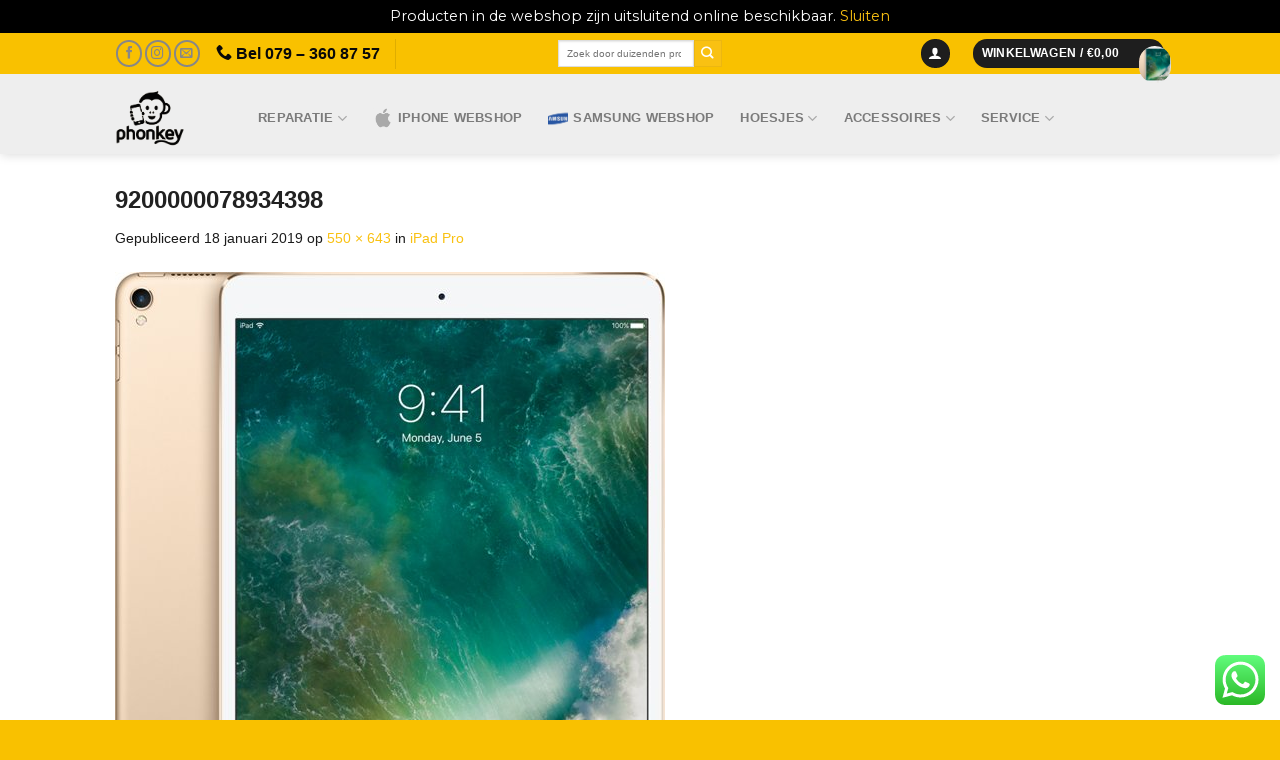

--- FILE ---
content_type: text/html; charset=UTF-8
request_url: https://phonkey.nl/reparatie/tablet-reparaties/ipad-reparaties/ipad-pro/attachment/9200000078934398/
body_size: 21791
content:
<!DOCTYPE html>
<html lang="nl-NL" class="loading-site no-js">
<head>
	<meta charset="UTF-8" />
	<link rel="profile" href="https://gmpg.org/xfn/11" />
	<link rel="pingback" href="https://phonkey.nl/xmlrpc.php" />

					<script>document.documentElement.className = document.documentElement.className + ' yes-js js_active js'</script>
			<script>(function(html){html.className = html.className.replace(/\bno-js\b/,'js')})(document.documentElement);</script>
<meta name='robots' content='index, follow, max-image-preview:large, max-snippet:-1, max-video-preview:-1' />

<!-- Google Tag Manager for WordPress by gtm4wp.com -->
<script data-cfasync="false" data-pagespeed-no-defer>
	var gtm4wp_datalayer_name = "dataLayer";
	var dataLayer = dataLayer || [];
</script>
<!-- End Google Tag Manager for WordPress by gtm4wp.com --><meta name="viewport" content="width=device-width, initial-scale=1" />
	<!-- This site is optimized with the Yoast SEO plugin v25.2 - https://yoast.com/wordpress/plugins/seo/ -->
	<title>9200000078934398 - Phonkey Zoetermeer Smartphone reparatie</title>
	<link rel="canonical" href="https://phonkey.nl/reparatie/tablet-reparaties/ipad-reparaties/ipad-pro/attachment/9200000078934398/" />
	<meta property="og:locale" content="nl_NL" />
	<meta property="og:type" content="article" />
	<meta property="og:title" content="9200000078934398 - Phonkey Zoetermeer Smartphone reparatie" />
	<meta property="og:url" content="https://phonkey.nl/reparatie/tablet-reparaties/ipad-reparaties/ipad-pro/attachment/9200000078934398/" />
	<meta property="og:site_name" content="Phonkey Zoetermeer Smartphone reparatie" />
	<meta property="og:image" content="https://phonkey.nl/reparatie/tablet-reparaties/ipad-reparaties/ipad-pro/attachment/9200000078934398" />
	<meta property="og:image:width" content="550" />
	<meta property="og:image:height" content="643" />
	<meta property="og:image:type" content="image/jpeg" />
	<meta name="twitter:card" content="summary_large_image" />
	<script type="application/ld+json" class="yoast-schema-graph">{"@context":"https://schema.org","@graph":[{"@type":"WebPage","@id":"https://phonkey.nl/reparatie/tablet-reparaties/ipad-reparaties/ipad-pro/attachment/9200000078934398/","url":"https://phonkey.nl/reparatie/tablet-reparaties/ipad-reparaties/ipad-pro/attachment/9200000078934398/","name":"9200000078934398 - Phonkey Zoetermeer Smartphone reparatie","isPartOf":{"@id":"https://phonkey.nl/#website"},"primaryImageOfPage":{"@id":"https://phonkey.nl/reparatie/tablet-reparaties/ipad-reparaties/ipad-pro/attachment/9200000078934398/#primaryimage"},"image":{"@id":"https://phonkey.nl/reparatie/tablet-reparaties/ipad-reparaties/ipad-pro/attachment/9200000078934398/#primaryimage"},"thumbnailUrl":"https://phonkey.nl/wp-content/uploads/2019/01/9200000078934398.jpg","datePublished":"2019-01-18T17:42:43+00:00","breadcrumb":{"@id":"https://phonkey.nl/reparatie/tablet-reparaties/ipad-reparaties/ipad-pro/attachment/9200000078934398/#breadcrumb"},"inLanguage":"nl-NL","potentialAction":[{"@type":"ReadAction","target":["https://phonkey.nl/reparatie/tablet-reparaties/ipad-reparaties/ipad-pro/attachment/9200000078934398/"]}]},{"@type":"ImageObject","inLanguage":"nl-NL","@id":"https://phonkey.nl/reparatie/tablet-reparaties/ipad-reparaties/ipad-pro/attachment/9200000078934398/#primaryimage","url":"https://phonkey.nl/wp-content/uploads/2019/01/9200000078934398.jpg","contentUrl":"https://phonkey.nl/wp-content/uploads/2019/01/9200000078934398.jpg","width":550,"height":643},{"@type":"BreadcrumbList","@id":"https://phonkey.nl/reparatie/tablet-reparaties/ipad-reparaties/ipad-pro/attachment/9200000078934398/#breadcrumb","itemListElement":[{"@type":"ListItem","position":1,"name":"Phonkey","item":"https://phonkey.nl/"},{"@type":"ListItem","position":2,"name":"Reparatie","item":"https://phonkey.nl/reparatie/"},{"@type":"ListItem","position":3,"name":"Tablets","item":"https://phonkey.nl/reparatie/tablet-reparaties/"},{"@type":"ListItem","position":4,"name":"Apple iPad&#8217;s","item":"https://phonkey.nl/reparatie/tablet-reparaties/ipad-reparaties/"},{"@type":"ListItem","position":5,"name":"iPad Pro","item":"https://phonkey.nl/reparatie/tablet-reparaties/ipad-reparaties/ipad-pro/"},{"@type":"ListItem","position":6,"name":"9200000078934398"}]},{"@type":"WebSite","@id":"https://phonkey.nl/#website","url":"https://phonkey.nl/","name":"Phonkey Zoetermeer Smartphone reparatie","description":"De smartphone reparatie specialist van Zoetermeer","potentialAction":[{"@type":"SearchAction","target":{"@type":"EntryPoint","urlTemplate":"https://phonkey.nl/?s={search_term_string}"},"query-input":{"@type":"PropertyValueSpecification","valueRequired":true,"valueName":"search_term_string"}}],"inLanguage":"nl-NL"}]}</script>
	<!-- / Yoast SEO plugin. -->


<link rel='prefetch' href='https://phonkey.nl/wp-content/themes/flatsome/assets/js/flatsome.js?ver=8e60d746741250b4dd4e' />
<link rel='prefetch' href='https://phonkey.nl/wp-content/themes/flatsome/assets/js/chunk.slider.js?ver=3.19.6' />
<link rel='prefetch' href='https://phonkey.nl/wp-content/themes/flatsome/assets/js/chunk.popups.js?ver=3.19.6' />
<link rel='prefetch' href='https://phonkey.nl/wp-content/themes/flatsome/assets/js/chunk.tooltips.js?ver=3.19.6' />
<link rel='prefetch' href='https://phonkey.nl/wp-content/themes/flatsome/assets/js/woocommerce.js?ver=dd6035ce106022a74757' />
<link rel="alternate" type="application/rss+xml" title="Phonkey Zoetermeer Smartphone reparatie &raquo; feed" href="https://phonkey.nl/feed/" />
		<!-- This site uses the Google Analytics by ExactMetrics plugin v8.11.1 - Using Analytics tracking - https://www.exactmetrics.com/ -->
							<script src="//www.googletagmanager.com/gtag/js?id=G-4FP0L7PVGP"  data-cfasync="false" data-wpfc-render="false" type="text/javascript" async></script>
			<script data-cfasync="false" data-wpfc-render="false" type="text/javascript">
				var em_version = '8.11.1';
				var em_track_user = true;
				var em_no_track_reason = '';
								var ExactMetricsDefaultLocations = {"page_location":"https:\/\/phonkey.nl\/reparatie\/tablet-reparaties\/ipad-reparaties\/ipad-pro\/attachment\/9200000078934398\/"};
								if ( typeof ExactMetricsPrivacyGuardFilter === 'function' ) {
					var ExactMetricsLocations = (typeof ExactMetricsExcludeQuery === 'object') ? ExactMetricsPrivacyGuardFilter( ExactMetricsExcludeQuery ) : ExactMetricsPrivacyGuardFilter( ExactMetricsDefaultLocations );
				} else {
					var ExactMetricsLocations = (typeof ExactMetricsExcludeQuery === 'object') ? ExactMetricsExcludeQuery : ExactMetricsDefaultLocations;
				}

								var disableStrs = [
										'ga-disable-G-4FP0L7PVGP',
									];

				/* Function to detect opted out users */
				function __gtagTrackerIsOptedOut() {
					for (var index = 0; index < disableStrs.length; index++) {
						if (document.cookie.indexOf(disableStrs[index] + '=true') > -1) {
							return true;
						}
					}

					return false;
				}

				/* Disable tracking if the opt-out cookie exists. */
				if (__gtagTrackerIsOptedOut()) {
					for (var index = 0; index < disableStrs.length; index++) {
						window[disableStrs[index]] = true;
					}
				}

				/* Opt-out function */
				function __gtagTrackerOptout() {
					for (var index = 0; index < disableStrs.length; index++) {
						document.cookie = disableStrs[index] + '=true; expires=Thu, 31 Dec 2099 23:59:59 UTC; path=/';
						window[disableStrs[index]] = true;
					}
				}

				if ('undefined' === typeof gaOptout) {
					function gaOptout() {
						__gtagTrackerOptout();
					}
				}
								window.dataLayer = window.dataLayer || [];

				window.ExactMetricsDualTracker = {
					helpers: {},
					trackers: {},
				};
				if (em_track_user) {
					function __gtagDataLayer() {
						dataLayer.push(arguments);
					}

					function __gtagTracker(type, name, parameters) {
						if (!parameters) {
							parameters = {};
						}

						if (parameters.send_to) {
							__gtagDataLayer.apply(null, arguments);
							return;
						}

						if (type === 'event') {
														parameters.send_to = exactmetrics_frontend.v4_id;
							var hookName = name;
							if (typeof parameters['event_category'] !== 'undefined') {
								hookName = parameters['event_category'] + ':' + name;
							}

							if (typeof ExactMetricsDualTracker.trackers[hookName] !== 'undefined') {
								ExactMetricsDualTracker.trackers[hookName](parameters);
							} else {
								__gtagDataLayer('event', name, parameters);
							}
							
						} else {
							__gtagDataLayer.apply(null, arguments);
						}
					}

					__gtagTracker('js', new Date());
					__gtagTracker('set', {
						'developer_id.dNDMyYj': true,
											});
					if ( ExactMetricsLocations.page_location ) {
						__gtagTracker('set', ExactMetricsLocations);
					}
										__gtagTracker('config', 'G-4FP0L7PVGP', {"forceSSL":"true"} );
										window.gtag = __gtagTracker;										(function () {
						/* https://developers.google.com/analytics/devguides/collection/analyticsjs/ */
						/* ga and __gaTracker compatibility shim. */
						var noopfn = function () {
							return null;
						};
						var newtracker = function () {
							return new Tracker();
						};
						var Tracker = function () {
							return null;
						};
						var p = Tracker.prototype;
						p.get = noopfn;
						p.set = noopfn;
						p.send = function () {
							var args = Array.prototype.slice.call(arguments);
							args.unshift('send');
							__gaTracker.apply(null, args);
						};
						var __gaTracker = function () {
							var len = arguments.length;
							if (len === 0) {
								return;
							}
							var f = arguments[len - 1];
							if (typeof f !== 'object' || f === null || typeof f.hitCallback !== 'function') {
								if ('send' === arguments[0]) {
									var hitConverted, hitObject = false, action;
									if ('event' === arguments[1]) {
										if ('undefined' !== typeof arguments[3]) {
											hitObject = {
												'eventAction': arguments[3],
												'eventCategory': arguments[2],
												'eventLabel': arguments[4],
												'value': arguments[5] ? arguments[5] : 1,
											}
										}
									}
									if ('pageview' === arguments[1]) {
										if ('undefined' !== typeof arguments[2]) {
											hitObject = {
												'eventAction': 'page_view',
												'page_path': arguments[2],
											}
										}
									}
									if (typeof arguments[2] === 'object') {
										hitObject = arguments[2];
									}
									if (typeof arguments[5] === 'object') {
										Object.assign(hitObject, arguments[5]);
									}
									if ('undefined' !== typeof arguments[1].hitType) {
										hitObject = arguments[1];
										if ('pageview' === hitObject.hitType) {
											hitObject.eventAction = 'page_view';
										}
									}
									if (hitObject) {
										action = 'timing' === arguments[1].hitType ? 'timing_complete' : hitObject.eventAction;
										hitConverted = mapArgs(hitObject);
										__gtagTracker('event', action, hitConverted);
									}
								}
								return;
							}

							function mapArgs(args) {
								var arg, hit = {};
								var gaMap = {
									'eventCategory': 'event_category',
									'eventAction': 'event_action',
									'eventLabel': 'event_label',
									'eventValue': 'event_value',
									'nonInteraction': 'non_interaction',
									'timingCategory': 'event_category',
									'timingVar': 'name',
									'timingValue': 'value',
									'timingLabel': 'event_label',
									'page': 'page_path',
									'location': 'page_location',
									'title': 'page_title',
									'referrer' : 'page_referrer',
								};
								for (arg in args) {
																		if (!(!args.hasOwnProperty(arg) || !gaMap.hasOwnProperty(arg))) {
										hit[gaMap[arg]] = args[arg];
									} else {
										hit[arg] = args[arg];
									}
								}
								return hit;
							}

							try {
								f.hitCallback();
							} catch (ex) {
							}
						};
						__gaTracker.create = newtracker;
						__gaTracker.getByName = newtracker;
						__gaTracker.getAll = function () {
							return [];
						};
						__gaTracker.remove = noopfn;
						__gaTracker.loaded = true;
						window['__gaTracker'] = __gaTracker;
					})();
									} else {
										console.log("");
					(function () {
						function __gtagTracker() {
							return null;
						}

						window['__gtagTracker'] = __gtagTracker;
						window['gtag'] = __gtagTracker;
					})();
									}
			</script>
							<!-- / Google Analytics by ExactMetrics -->
		<link rel='stylesheet' id='ht_ctc_main_css-css' href='https://phonkey.nl/wp-content/plugins/click-to-chat-for-whatsapp/new/inc/assets/css/main.css?ver=4.35' type='text/css' media='all' />
<link rel='stylesheet' id='contact-form-7-css' href='https://phonkey.nl/wp-content/plugins/contact-form-7/includes/css/styles.css?ver=6.0.6' type='text/css' media='all' />
<style id='woocommerce-inline-inline-css' type='text/css'>
.woocommerce form .form-row .required { visibility: visible; }
</style>
<link rel='stylesheet' id='kiyoh_klantenvertellen_frontend-css' href='https://phonkey.nl/wp-content/plugins/kiyoh-klantenvertellen/assets/css/frontend.css?ver=6.6.4' type='text/css' media='all' />
<link rel='stylesheet' id='flatsome-woocommerce-wishlist-css' href='https://phonkey.nl/wp-content/themes/flatsome/inc/integrations/wc-yith-wishlist/wishlist.css?ver=3.10.2' type='text/css' media='all' />
<link rel='stylesheet' id='mollie-applepaydirect-css' href='https://phonkey.nl/wp-content/plugins/mollie-payments-for-woocommerce/public/css/mollie-applepaydirect.min.css?ver=1765886735' type='text/css' media='screen' />
<link rel='stylesheet' id='flatsome-main-css' href='https://phonkey.nl/wp-content/themes/flatsome/assets/css/flatsome.css?ver=3.19.6' type='text/css' media='all' />
<style id='flatsome-main-inline-css' type='text/css'>
@font-face {
				font-family: "fl-icons";
				font-display: block;
				src: url(https://phonkey.nl/wp-content/themes/flatsome/assets/css/icons/fl-icons.eot?v=3.19.6);
				src:
					url(https://phonkey.nl/wp-content/themes/flatsome/assets/css/icons/fl-icons.eot#iefix?v=3.19.6) format("embedded-opentype"),
					url(https://phonkey.nl/wp-content/themes/flatsome/assets/css/icons/fl-icons.woff2?v=3.19.6) format("woff2"),
					url(https://phonkey.nl/wp-content/themes/flatsome/assets/css/icons/fl-icons.ttf?v=3.19.6) format("truetype"),
					url(https://phonkey.nl/wp-content/themes/flatsome/assets/css/icons/fl-icons.woff?v=3.19.6) format("woff"),
					url(https://phonkey.nl/wp-content/themes/flatsome/assets/css/icons/fl-icons.svg?v=3.19.6#fl-icons) format("svg");
			}
</style>
<link rel='stylesheet' id='flatsome-shop-css' href='https://phonkey.nl/wp-content/themes/flatsome/assets/css/flatsome-shop.css?ver=3.19.6' type='text/css' media='all' />
<link rel='stylesheet' id='flatsome-style-css' href='https://phonkey.nl/wp-content/themes/flatsome-child-new-2/style.css?ver=3.0' type='text/css' media='all' />
<script type="text/javascript" src="https://phonkey.nl/wp-includes/js/jquery/jquery.js?ver=3.7.1" id="jquery-core-js"></script>
<script type="text/javascript" src="https://phonkey.nl/wp-includes/js/jquery/jquery-migrate.js?ver=3.4.1" id="jquery-migrate-js"></script>
<script type="text/javascript" src="https://phonkey.nl/wp-content/plugins/google-analytics-dashboard-for-wp/assets/js/frontend-gtag.js?ver=1768688211" id="exactmetrics-frontend-script-js" async="async" data-wp-strategy="async"></script>
<script data-cfasync="false" data-wpfc-render="false" type="text/javascript" id='exactmetrics-frontend-script-js-extra'>/* <![CDATA[ */
var exactmetrics_frontend = {"js_events_tracking":"true","download_extensions":"zip,mp3,mpeg,pdf,docx,pptx,xlsx,rar","inbound_paths":"[]","home_url":"https:\/\/phonkey.nl","hash_tracking":"false","v4_id":"G-4FP0L7PVGP"};/* ]]> */
</script>
<script type="text/javascript" src="https://phonkey.nl/wp-content/plugins/woocommerce/assets/js/jquery-blockui/jquery.blockUI.js?ver=2.7.0-wc.9.3.5" id="jquery-blockui-js" data-wp-strategy="defer"></script>
<script type="text/javascript" id="wc-add-to-cart-js-extra">
/* <![CDATA[ */
var wc_add_to_cart_params = {"ajax_url":"\/wp-admin\/admin-ajax.php","wc_ajax_url":"\/?wc-ajax=%%endpoint%%","i18n_view_cart":"Bekijk winkelwagen","cart_url":"https:\/\/phonkey.nl\/shop\/winkelmandje\/","is_cart":"","cart_redirect_after_add":"no"};
/* ]]> */
</script>
<script type="text/javascript" src="https://phonkey.nl/wp-content/plugins/woocommerce/assets/js/frontend/add-to-cart.js?ver=9.3.5" id="wc-add-to-cart-js" data-wp-strategy="defer"></script>
<script type="text/javascript" src="https://phonkey.nl/wp-content/plugins/woocommerce/assets/js/js-cookie/js.cookie.js?ver=2.1.4-wc.9.3.5" id="js-cookie-js" data-wp-strategy="defer"></script>
<script type="text/javascript" src="https://phonkey.nl/wp-content/plugins/js_composer/assets/js/vendors/woocommerce-add-to-cart.js?ver=8.4.1" id="vc_woocommerce-add-to-cart-js-js"></script>
<script></script><link rel="https://api.w.org/" href="https://phonkey.nl/wp-json/" /><link rel="alternate" title="JSON" type="application/json" href="https://phonkey.nl/wp-json/wp/v2/media/5987" /><link rel="EditURI" type="application/rsd+xml" title="RSD" href="https://phonkey.nl/xmlrpc.php?rsd" />
<meta name="generator" content="WordPress 6.6.4" />
<meta name="generator" content="WooCommerce 9.3.5" />
<link rel='shortlink' href='https://phonkey.nl/?p=5987' />
<link rel="alternate" title="oEmbed (JSON)" type="application/json+oembed" href="https://phonkey.nl/wp-json/oembed/1.0/embed?url=https%3A%2F%2Fphonkey.nl%2Freparatie%2Ftablet-reparaties%2Fipad-reparaties%2Fipad-pro%2Fattachment%2F9200000078934398%2F%23main" />
<link rel="alternate" title="oEmbed (XML)" type="text/xml+oembed" href="https://phonkey.nl/wp-json/oembed/1.0/embed?url=https%3A%2F%2Fphonkey.nl%2Freparatie%2Ftablet-reparaties%2Fipad-reparaties%2Fipad-pro%2Fattachment%2F9200000078934398%2F%23main&#038;format=xml" />
	<link rel="preconnect" href="https://fonts.googleapis.com">
	<link rel="preconnect" href="https://fonts.gstatic.com">
	<link href='https://fonts.googleapis.com/css2?display=swap&family=Montserrat' rel='stylesheet'>
<!-- Google Tag Manager for WordPress by gtm4wp.com -->
<!-- GTM Container placement set to footer -->
<script data-cfasync="false" data-pagespeed-no-defer>
	var dataLayer_content = {"pagePostType":"attachment","pagePostType2":"single-attachment","pagePostAuthor":"hassib"};
	dataLayer.push( dataLayer_content );
</script>
<script data-cfasync="false" data-pagespeed-no-defer>
(function(w,d,s,l,i){w[l]=w[l]||[];w[l].push({'gtm.start':
new Date().getTime(),event:'gtm.js'});var f=d.getElementsByTagName(s)[0],
j=d.createElement(s),dl=l!='dataLayer'?'&l='+l:'';j.async=true;j.src=
'//www.googletagmanager.com/gtm.js?id='+i+dl;f.parentNode.insertBefore(j,f);
})(window,document,'script','dataLayer','GTM-K43T8MW');
</script>
<!-- End Google Tag Manager for WordPress by gtm4wp.com -->	<noscript><style>.woocommerce-product-gallery{ opacity: 1 !important; }</style></noscript>
	<meta name="generator" content="Powered by WPBakery Page Builder - drag and drop page builder for WordPress."/>
<style id='wp-fonts-local' type='text/css'>
@font-face{font-family:Inter;font-style:normal;font-weight:300 900;font-display:fallback;src:url('https://phonkey.nl/wp-content/plugins/woocommerce/assets/fonts/Inter-VariableFont_slnt,wght.woff2') format('woff2');font-stretch:normal;}
@font-face{font-family:Cardo;font-style:normal;font-weight:400;font-display:fallback;src:url('https://phonkey.nl/wp-content/plugins/woocommerce/assets/fonts/cardo_normal_400.woff2') format('woff2');}
</style>
<link rel="icon" href="https://phonkey.nl/wp-content/uploads/2022/04/cropped-phonkey-picto-x2-32x32.webp" sizes="32x32" />
<link rel="icon" href="https://phonkey.nl/wp-content/uploads/2022/04/cropped-phonkey-picto-x2-192x192.webp" sizes="192x192" />
<link rel="apple-touch-icon" href="https://phonkey.nl/wp-content/uploads/2022/04/cropped-phonkey-picto-x2-180x180.webp" />
<meta name="msapplication-TileImage" content="https://phonkey.nl/wp-content/uploads/2022/04/cropped-phonkey-picto-x2-270x270.webp" />
<style id="custom-css" type="text/css">:root {--primary-color: #1e1e1e;--fs-color-primary: #1e1e1e;--fs-color-secondary: #f9c112;--fs-color-success: #aec934;--fs-color-alert: #262626;--fs-experimental-link-color: #f9c112;--fs-experimental-link-color-hover: #592301;}.tooltipster-base {--tooltip-color: #fff;--tooltip-bg-color: #000;}.off-canvas-right .mfp-content, .off-canvas-left .mfp-content {--drawer-width: 300px;}.off-canvas .mfp-content.off-canvas-cart {--drawer-width: 360px;}.header-main{height: 80px}#logo img{max-height: 80px}#logo{width:113px;}#logo img{padding:5px 0;}.header-bottom{min-height: 55px}.header-top{min-height: 41px}.transparent .header-main{height: 30px}.transparent #logo img{max-height: 30px}.has-transparent + .page-title:first-of-type,.has-transparent + #main > .page-title,.has-transparent + #main > div > .page-title,.has-transparent + #main .page-header-wrapper:first-of-type .page-title{padding-top: 60px;}.header.show-on-scroll,.stuck .header-main{height:70px!important}.stuck #logo img{max-height: 70px!important}.search-form{ width: 95%;}.header-bg-color {background-color: rgba(234,234,234,0.8)}.header-bottom {background-color: #f1f1f1}.top-bar-nav > li > a{line-height: 16px }.header-main .nav > li > a{line-height: 68px }.stuck .header-main .nav > li > a{line-height: 50px }.header-bottom-nav > li > a{line-height: 16px }@media (max-width: 549px) {.header-main{height: 84px}#logo img{max-height: 84px}}.nav-dropdown-has-arrow.nav-dropdown-has-border li.has-dropdown:before{border-bottom-color: #ffffff;}.nav .nav-dropdown{border-color: #ffffff }.nav-dropdown{font-size:101%}.nav-dropdown-has-arrow li.has-dropdown:after{border-bottom-color: #2b2b2b;}.nav .nav-dropdown{background-color: #2b2b2b}.header-top{background-color:#f9c100!important;}body{color: #1c1c1c}h1,h2,h3,h4,h5,h6,.heading-font{color: #212121;}body{font-size: 90%;}@media screen and (max-width: 549px){body{font-size: 100%;}}body{font-family: -apple-system, BlinkMacSystemFont, "Segoe UI", Roboto, Oxygen-Sans, Ubuntu, Cantarell, "Helvetica Neue", sans-serif;}body {font-weight: 400;font-style: normal;}.nav > li > a {font-family: -apple-system, BlinkMacSystemFont, "Segoe UI", Roboto, Oxygen-Sans, Ubuntu, Cantarell, "Helvetica Neue", sans-serif;}.mobile-sidebar-levels-2 .nav > li > ul > li > a {font-family: -apple-system, BlinkMacSystemFont, "Segoe UI", Roboto, Oxygen-Sans, Ubuntu, Cantarell, "Helvetica Neue", sans-serif;}.nav > li > a,.mobile-sidebar-levels-2 .nav > li > ul > li > a {font-weight: 700;font-style: normal;}h1,h2,h3,h4,h5,h6,.heading-font, .off-canvas-center .nav-sidebar.nav-vertical > li > a{font-family: -apple-system, BlinkMacSystemFont, "Segoe UI", Roboto, Oxygen-Sans, Ubuntu, Cantarell, "Helvetica Neue", sans-serif;}h1,h2,h3,h4,h5,h6,.heading-font,.banner h1,.banner h2 {font-weight: 700;font-style: normal;}.alt-font{font-family: -apple-system, BlinkMacSystemFont, "Segoe UI", Roboto, Oxygen-Sans, Ubuntu, Cantarell, "Helvetica Neue", sans-serif;}.alt-font {font-weight: 400!important;font-style: normal!important;}.header:not(.transparent) .top-bar-nav > li > a {color: #ffffff;}.header:not(.transparent) .top-bar-nav.nav > li > a:hover,.header:not(.transparent) .top-bar-nav.nav > li.active > a,.header:not(.transparent) .top-bar-nav.nav > li.current > a,.header:not(.transparent) .top-bar-nav.nav > li > a.active,.header:not(.transparent) .top-bar-nav.nav > li > a.current{color: #ffffff;}.top-bar-nav.nav-line-bottom > li > a:before,.top-bar-nav.nav-line-grow > li > a:before,.top-bar-nav.nav-line > li > a:before,.top-bar-nav.nav-box > li > a:hover,.top-bar-nav.nav-box > li.active > a,.top-bar-nav.nav-pills > li > a:hover,.top-bar-nav.nav-pills > li.active > a{color:#FFF!important;background-color: #ffffff;}.header:not(.transparent) .header-nav-main.nav > li > a:hover,.header:not(.transparent) .header-nav-main.nav > li.active > a,.header:not(.transparent) .header-nav-main.nav > li.current > a,.header:not(.transparent) .header-nav-main.nav > li > a.active,.header:not(.transparent) .header-nav-main.nav > li > a.current{color: #f9c100;}.header-nav-main.nav-line-bottom > li > a:before,.header-nav-main.nav-line-grow > li > a:before,.header-nav-main.nav-line > li > a:before,.header-nav-main.nav-box > li > a:hover,.header-nav-main.nav-box > li.active > a,.header-nav-main.nav-pills > li > a:hover,.header-nav-main.nav-pills > li.active > a{color:#FFF!important;background-color: #f9c100;}.widget:where(:not(.widget_shopping_cart)) a{color: rgba(255,5,5,0);}.widget:where(:not(.widget_shopping_cart)) a:hover{color: rgba(253,160,160,0);}.widget .tagcloud a:hover{border-color: rgba(253,160,160,0); background-color: rgba(253,160,160,0);}.current .breadcrumb-step, [data-icon-label]:after, .button#place_order,.button.checkout,.checkout-button,.single_add_to_cart_button.button, .sticky-add-to-cart-select-options-button{background-color: #f9c112!important }.has-equal-box-heights .box-image {padding-top: 100%;}@media screen and (min-width: 550px){.products .box-vertical .box-image{min-width: 300px!important;width: 300px!important;}}.footer-1{background-color: #f9c100}.footer-2{background-color: #000000}.absolute-footer, html{background-color: #f9c100}.page-title-small + main .product-container > .row{padding-top:0;}.nav-vertical-fly-out > li + li {border-top-width: 1px; border-top-style: solid;}/* Custom CSS */.section-title-normal {border-bottom: 2px solid #ececec;padding-left: 8px;/* text-align: center; */}.widget a {color: rgb(234 181 0);}img.ux-menu-icon {margin-right: 10px;}.img .img-inner {position: relative;overflow: hidden;padding: 10px;}.row-box-shadow-4 .col-inner, .row-box-shadow-4-hover .col-inner:hover, .box-shadow-4, .box-shadow-4-hover:hover {box-shadow: 0 14px 28px rgba(0,0,0,0.25), 0 10px 10px rgba(0,0,0,0.1);}.has-shadow.box:not(.box-overlay):not(.box-shade), .has-shadow .box:not(.box-overlay):not(.box-shade) {background-color: #fff;box-shadow: 0 14px 28px rgba(0,0,0,0.25), 0 10px 10px rgba(0,0,0,0.1);}.box-image img {max-width: 100%;width: 100%;transform: translateZ(0);margin: 0 auto;padding: 15px;}.has-shadow .box-text {padding-left: 1.2em;padding-right: 1.2em;color: #ff9e94;font-weight: 700;font-size: 1.15em;}#mega-menu-wrap-primary #mega-menu-primary > li.mega-menu-item.mega-current-menu-item > a.mega-menu-link, #mega-menu-wrap-primary #mega-menu-primary > li.mega-menu-item.mega-current-menu-ancestor > a.mega-menu-link, #mega-menu-wrap-primary #mega-menu-primary > li.mega-menu-item.mega-current-page-ancestor > a.mega-menu-link:hover {background: rgba(255, 255, 255, 0.1);color: grey !important;font-weight: bold;text-decoration: none;border-color: #fff !important;}#mega-menu-wrap-primary #mega-menu-primary > li.mega-menu-item.mega-toggle-on > a.mega-menu-link, #mega-menu-wrap-primary #mega-menu-primary > li.mega-menu-item > a.mega-menu-link:hover, #mega-menu-wrap-primary #mega-menu-primary > li.mega-menu-item > a.mega-menu-link:focus {background: rgba(255, 255, 255, 0.1);color: #FF9E94;font-weight: bold;text-decoration: none;border-color: #fff;}.nav-dark .nav>li>a{color: rgba(200,33,55,0.8);}.header .flex-row {height: auto;}/* ----------------------------- Product lister image--------------------------------- */.has-equal-box-heights .box-image img {position: relative;padding: 20px;width: auto;max-height: 200px;}.products.has-equal-box-heights .box-image {padding-top: 0px;height: 200px;width: 100%;} #mega-menu-wrap-primary #mega-menu-primary>li.mega-menu-item.mega-current-page-ancestor>a.mega-menu-link {color: #f68484;}button[type="submit"] {color: white;}.widget_price_filter .price_slider_amount .button {background-color: #f9c100;}.widget_price_filter .ui-slider .ui-slider-handle {background-color: #f9c100;}.widget_price_filter .ui-slider .ui-slider-range {background-color: #a4a4a4;}.select2-container--default .select2-selection--multiple .select2-selection__choice {background-color: #f4bbbb66;border: 0px;}.widget_layered_nav_filters ul li.chosen a {color: rgb(255, 255, 255);background-color: #f76f6f;padding: 5px 10px;}.wizard > .steps .current a, .wizard > .steps .current a:hover, .wizard > .steps .current a:active {background: #f65f5f;}.wizard > .steps .disabled a, .wizard > .steps .disabled a:hover, .wizard > .steps .disabled a:active {background: #f6848440;}.wizard > .actions a, .wizard > .actions a:hover, .wizard > .actions a:active {background: #f65f5f;}.wizard > .steps .done a, .wizard > .steps .done a:hover, .wizard > .steps .done a:active {background: #f6848440;}.product-info p.stock {font-size: 1.2em;}/* Custom CSS Mobile */@media (max-width: 549px){.col, .gallery-item, .columns {position: relative;margin: 0;padding: 0 9px 30px;width: 100%;}.box-text p {margin-top: .1em;}.has-shadow .box-text {padding-left: 0.3em;padding-right: 0.3em;color: #ff9e94;font-weight: 700;font-size: 0.95em;}.box-shadow-4, .box-shadow-4-hover:hover {box-shadow: 0 14px 28px rgba(0, 0, 0, 0), 0 10px 10px rgba(0,0,0,0.1);}.section-title-container {margin-bottom: 0.1em;}}.label-new.menu-item > a:after{content:"Nieuw";}.label-hot.menu-item > a:after{content:"Hot";}.label-sale.menu-item > a:after{content:"Aanbieding";}.label-popular.menu-item > a:after{content:"Populair";}</style><style id="kirki-inline-styles"></style>	<style id="egf-frontend-styles" type="text/css">
		p {font-family: 'Montserrat', sans-serif;font-style: normal;font-weight: 400;} h1 {} h2 {} h3 {} h4 {} h5 {} h6 {} 	</style>
	<noscript><style> .wpb_animate_when_almost_visible { opacity: 1; }</style></noscript></head>

<body data-rsssl=1 class="attachment attachment-template-default single single-attachment postid-5987 attachmentid-5987 attachment-jpeg theme-flatsome woocommerce-demo-store woocommerce-no-js metaslider-plugin header-shadow lightbox nav-dropdown-has-arrow nav-dropdown-has-shadow nav-dropdown-has-border wpb-js-composer js-comp-ver-8.4.1 vc_responsive">

<p class="woocommerce-store-notice demo_store" data-notice-id="56e7f2f145355a924e74c37bc880b275" style="display:none;">Producten in de webshop zijn uitsluitend online beschikbaar. <a href="#" class="woocommerce-store-notice__dismiss-link">Sluiten</a></p>
<a class="skip-link screen-reader-text" href="#main">Ga naar inhoud</a>

<div id="wrapper">

	
	<header id="header" class="header has-sticky sticky-jump">
		<div class="header-wrapper">
			<div id="top-bar" class="header-top flex-has-center">
    <div class="flex-row container">
      <div class="flex-col hide-for-medium flex-left">
          <ul class="nav nav-left medium-nav-center nav-small  nav-divided">
              <li class="html header-social-icons ml-0">
	<div class="social-icons follow-icons" ><a href="https://www.facebook.com/phonkey.zoetermeer/" target="_blank" data-label="Facebook" class="icon button circle is-outline facebook tooltip" title="Volg ons op Facebook" aria-label="Volg ons op Facebook" rel="noopener nofollow" ><i class="icon-facebook" ></i></a><a href="http://www.instagram.com/phonkey.nl" target="_blank" data-label="Instagram" class="icon button circle is-outline instagram tooltip" title="Volg ons op Instagram" aria-label="Volg ons op Instagram" rel="noopener nofollow" ><i class="icon-instagram" ></i></a><a href="mailto:info@phonkey.nl" data-label="E-mail" target="_blank" class="icon button circle is-outline email tooltip" title="Stuur ons een e-mail" aria-label="Stuur ons een e-mail" rel="nofollow noopener" ><i class="icon-envelop" ></i></a></div></li>
<li class="html custom html_nav_position_text_top"><strong><a href="tel:079 360 87 57"><font color="#090909" size="3"><i class="icon-phone"></i> Bel
 079 – 360 87 57</font></a></strong></li><li class="header-divider"></li>          </ul>
      </div>

      <div class="flex-col hide-for-medium flex-center">
          <ul class="nav nav-center nav-small  nav-divided">
              <li class="header-search-form search-form html relative has-icon">
	<div class="header-search-form-wrapper">
		<div class="searchform-wrapper ux-search-box relative is-normal"><form role="search" method="get" class="searchform" action="https://phonkey.nl/">
	<div class="flex-row relative">
						<div class="flex-col flex-grow">
			<label class="screen-reader-text" for="woocommerce-product-search-field-0">Zoeken naar:</label>
			<input type="search" id="woocommerce-product-search-field-0" class="search-field mb-0" placeholder="Zoek door duizenden producten" value="" name="s" />
			<input type="hidden" name="post_type" value="product" />
					</div>
		<div class="flex-col">
			<button type="submit" value="Zoeken" class="ux-search-submit submit-button secondary button  icon mb-0" aria-label="Verzenden">
				<i class="icon-search" ></i>			</button>
		</div>
	</div>
	<div class="live-search-results text-left z-top"></div>
</form>
</div>	</div>
</li>
          </ul>
      </div>

      <div class="flex-col hide-for-medium flex-right">
         <ul class="nav top-bar-nav nav-right nav-small  nav-divided">
              
<li class="account-item has-icon" >
<div class="header-button">
	<a href="https://phonkey.nl/shop/mijn-account/" class="nav-top-link nav-top-not-logged-in icon primary button circle is-small icon primary button circle is-small" title="Inloggen" aria-label="Inloggen" data-open="#login-form-popup" >
		<i class="icon-user" ></i>	</a>


</div>

</li>
<li class="cart-item has-icon has-dropdown">
<div class="header-button">
<a href="https://phonkey.nl/shop/winkelmandje/" class="header-cart-link icon primary button circle is-small" title="Winkelwagen" >

<span class="header-cart-title">
   Winkelwagen   /      <span class="cart-price"><span class="woocommerce-Price-amount amount"><bdi><span class="woocommerce-Price-currencySymbol">&euro;</span>0,00</bdi></span></span>
  </span>

  <span class="image-icon header-cart-icon" data-icon-label="0">
	<img class="cart-img-icon" alt="Winkelwagen" src="https://phonkey.nl/wp-content/uploads/2019/01/9200000078934398.jpg" width="550" height="643"/>
  </span>
</a>
</div>
 <ul class="nav-dropdown nav-dropdown-bold dark">
    <li class="html widget_shopping_cart">
      <div class="widget_shopping_cart_content">
        

	<div class="ux-mini-cart-empty flex flex-row-col text-center pt pb">
				<div class="ux-mini-cart-empty-icon">
			<svg xmlns="http://www.w3.org/2000/svg" viewBox="0 0 17 19" style="opacity:.1;height:80px;">
				<path d="M8.5 0C6.7 0 5.3 1.2 5.3 2.7v2H2.1c-.3 0-.6.3-.7.7L0 18.2c0 .4.2.8.6.8h15.7c.4 0 .7-.3.7-.7v-.1L15.6 5.4c0-.3-.3-.6-.7-.6h-3.2v-2c0-1.6-1.4-2.8-3.2-2.8zM6.7 2.7c0-.8.8-1.4 1.8-1.4s1.8.6 1.8 1.4v2H6.7v-2zm7.5 3.4 1.3 11.5h-14L2.8 6.1h2.5v1.4c0 .4.3.7.7.7.4 0 .7-.3.7-.7V6.1h3.5v1.4c0 .4.3.7.7.7s.7-.3.7-.7V6.1h2.6z" fill-rule="evenodd" clip-rule="evenodd" fill="currentColor"></path>
			</svg>
		</div>
				<p class="woocommerce-mini-cart__empty-message empty">Geen producten in de winkelwagen.</p>
					<p class="return-to-shop">
				<a class="button primary wc-backward" href="https://phonkey.nl/shop/">
					Terug naar winkel				</a>
			</p>
				</div>


      </div>
    </li>
     </ul>

</li>
          </ul>
      </div>

            <div class="flex-col show-for-medium flex-grow">
          <ul class="nav nav-center nav-small mobile-nav  nav-divided">
              <li class="html custom html_top_right_text"><strong><a href="https://phonkey.nl/service/online-afspraak/" ><font color="#090909" size="3">Online afspraak
</font></a></strong></center></li><li class="html custom html_nav_position_text_top"><strong><a href="tel:079 360 87 57"><font color="#090909" size="3"><i class="icon-phone"></i> Bel
 079 – 360 87 57</font></a></strong></li>          </ul>
      </div>
      
    </div>
</div>
<div id="masthead" class="header-main ">
      <div class="header-inner flex-row container logo-left medium-logo-center" role="navigation">

          <!-- Logo -->
          <div id="logo" class="flex-col logo">
            
<!-- Header logo -->
<a href="https://phonkey.nl/" title="Phonkey Zoetermeer Smartphone reparatie - De smartphone reparatie specialist van Zoetermeer" rel="home">
		<img width="550" height="643" src="https://phonkey.nl/wp-content/uploads/2019/01/9200000078934398.jpg" class="header-logo-sticky" alt="Phonkey Zoetermeer Smartphone reparatie"/><img width="750" height="750" src="https://phonkey.nl/wp-content/uploads/2022/04/phonkey-logo.webp" class="header_logo header-logo" alt="Phonkey Zoetermeer Smartphone reparatie"/><img  width="550" height="643" src="https://phonkey.nl/wp-content/uploads/2019/01/9200000078934398.jpg" class="header-logo-dark" alt="Phonkey Zoetermeer Smartphone reparatie"/></a>
          </div>

          <!-- Mobile Left Elements -->
          <div class="flex-col show-for-medium flex-left">
            <ul class="mobile-nav nav nav-left ">
              <li class="nav-icon has-icon">
  		<a href="#" data-open="#main-menu" data-pos="left" data-bg="main-menu-overlay" data-color="" class="is-small" aria-label="Menu" aria-controls="main-menu" aria-expanded="false">

		  <i class="icon-menu" ></i>
		  		</a>
	</li>
            </ul>
          </div>

          <!-- Left Elements -->
          <div class="flex-col hide-for-medium flex-left
            flex-grow">
            <ul class="header-nav header-nav-main nav nav-left  nav-line nav-size-medium nav-spacing-xlarge nav-uppercase" >
              <li id="menu-item-6898" class="menu-item menu-item-type-post_type menu-item-object-page menu-item-has-children menu-item-6898 menu-item-design-default has-dropdown"><a rel="page" href="https://phonkey.nl/reparatie/" class="nav-top-link" aria-expanded="false" aria-haspopup="menu">Reparatie<i class="icon-angle-down" ></i></a>
<ul class="sub-menu nav-dropdown nav-dropdown-bold dark">
	<li id="menu-item-333252" class="menu-item menu-item-type-post_type menu-item-object-page menu-item-has-children menu-item-333252 nav-dropdown-col"><a href="https://phonkey.nl/reparatie/telefoon-reparatie/">Meestgebruikte telefoons</a>
	<ul class="sub-menu nav-column nav-dropdown-bold dark">
		<li id="menu-item-98981" class="menu-item menu-item-type-post_type menu-item-object-page menu-item-98981"><a href="https://phonkey.nl/reparatie/telefoon-reparatie/iphone-reparatie/">iPhone</a></li>
		<li id="menu-item-6470" class="menu-item menu-item-type-post_type menu-item-object-page menu-item-6470"><a rel="page" href="https://phonkey.nl/reparatie/telefoon-reparatie/samsung/">Samsung</a></li>
		<li id="menu-item-6672" class="menu-item menu-item-type-post_type menu-item-object-page menu-item-6672"><a rel="page" href="https://phonkey.nl/reparatie/telefoon-reparatie/huawei/">Huawei</a></li>
		<li id="menu-item-6766" class="menu-item menu-item-type-post_type menu-item-object-page menu-item-6766"><a rel="page" href="https://phonkey.nl/reparatie/telefoon-reparatie/xiaomi/">Xiaomi</a></li>
		<li id="menu-item-239613" class="menu-item menu-item-type-post_type menu-item-object-page menu-item-239613"><a rel="page" href="https://phonkey.nl/reparatie/telefoon-reparatie/oppo/">Oppo</a></li>
		<li id="menu-item-6667" class="menu-item menu-item-type-post_type menu-item-object-page menu-item-6667"><a rel="page" href="https://phonkey.nl/reparatie/telefoon-reparatie/oneplus/">OnePlus</a></li>
		<li id="menu-item-6570" class="menu-item menu-item-type-post_type menu-item-object-page menu-item-6570"><a rel="page" href="https://phonkey.nl/reparatie/telefoon-reparatie/motorola/">Motorola</a></li>
		<li id="menu-item-6581" class="menu-item menu-item-type-post_type menu-item-object-page menu-item-6581"><a rel="page" href="https://phonkey.nl/reparatie/telefoon-reparatie/nokia/">Nokia</a></li>
	</ul>
</li>
	<li id="menu-item-6469" class="menu-item menu-item-type-post_type menu-item-object-page menu-item-has-children menu-item-6469 nav-dropdown-col"><a rel="page" href="https://phonkey.nl/reparatie/telefoon-reparatie/">Telefoons</a>
	<ul class="sub-menu nav-column nav-dropdown-bold dark">
		<li id="menu-item-6549" class="menu-item menu-item-type-post_type menu-item-object-page menu-item-6549"><a rel="page" href="https://phonkey.nl/reparatie/telefoon-reparatie/lg/">LG</a></li>
		<li id="menu-item-6642" class="menu-item menu-item-type-post_type menu-item-object-page menu-item-6642"><a rel="page" href="https://phonkey.nl/reparatie/telefoon-reparatie/sony/">Sony</a></li>
		<li id="menu-item-6810" class="menu-item menu-item-type-post_type menu-item-object-page menu-item-6810"><a rel="page" href="https://phonkey.nl/reparatie/telefoon-reparatie/google/">Google</a></li>
		<li id="menu-item-6767" class="menu-item menu-item-type-post_type menu-item-object-page menu-item-6767"><a rel="page" href="https://phonkey.nl/reparatie/telefoon-reparatie/wiki/">Wiki</a></li>
		<li id="menu-item-6746" class="menu-item menu-item-type-post_type menu-item-object-page menu-item-6746"><a rel="page" href="https://phonkey.nl/reparatie/telefoon-reparatie/acer-liquid/">Acer</a></li>
		<li id="menu-item-6797" class="menu-item menu-item-type-post_type menu-item-object-page menu-item-6797"><a rel="page" href="https://phonkey.nl/reparatie/telefoon-reparatie/asus/">Asus</a></li>
		<li id="menu-item-6536" class="menu-item menu-item-type-post_type menu-item-object-page menu-item-6536"><a rel="page" href="https://phonkey.nl/reparatie/telefoon-reparatie/htc/">HTC</a></li>
		<li id="menu-item-6722" class="menu-item menu-item-type-post_type menu-item-object-page menu-item-6722"><a rel="page" href="https://phonkey.nl/reparatie/telefoon-reparatie/alcatel/">Alcatel</a></li>
	</ul>
</li>
	<li id="menu-item-6753" class="menu-item menu-item-type-post_type menu-item-object-page menu-item-has-children menu-item-6753 nav-dropdown-col"><a rel="page" href="https://phonkey.nl/reparatie/tablet-reparaties/">Tablet&#8217;s</a>
	<ul class="sub-menu nav-column nav-dropdown-bold dark">
		<li id="menu-item-6183" class="menu-item menu-item-type-post_type menu-item-object-page menu-item-6183"><a rel="page" href="https://phonkey.nl/reparatie/tablet-reparaties/ipad-reparaties/">iPad</a></li>
		<li id="menu-item-6754" class="menu-item menu-item-type-post_type menu-item-object-page menu-item-6754"><a rel="page" href="https://phonkey.nl/reparatie/tablet-reparaties/samsung-tablet/">Samsung Tablets</a></li>
		<li id="menu-item-329370" class="menu-item menu-item-type-post_type menu-item-object-page menu-item-329370"><a href="https://phonkey.nl/reparatie/tablet-reparaties/microsoft-surface/">Microsoft Surface</a></li>
		<li id="menu-item-6758" class="menu-item menu-item-type-post_type menu-item-object-page menu-item-6758"><a rel="page" href="https://phonkey.nl/reparatie/tablet-reparaties/asus/">Asus Tablet’s</a></li>
	</ul>
</li>
	<li id="menu-item-6893" class="menu-item menu-item-type-post_type menu-item-object-page menu-item-has-children menu-item-6893 nav-dropdown-col"><a rel="page" href="https://phonkey.nl/reparatie/overige-reparaties/">Overige</a>
	<ul class="sub-menu nav-column nav-dropdown-bold dark">
		<li id="menu-item-6167" class="menu-item menu-item-type-post_type menu-item-object-page menu-item-6167"><a rel="page" href="https://phonkey.nl/reparatie/telefoon-reparatie/overige-smartphone-reparaties/">Overige merken en modellen</a></li>
		<li id="menu-item-6427" class="menu-item menu-item-type-post_type menu-item-object-page menu-item-6427"><a rel="page" href="https://phonkey.nl/reparatie/overige-reparaties/apple-imac-reparaties/">iMac</a></li>
		<li id="menu-item-6416" class="menu-item menu-item-type-post_type menu-item-object-page menu-item-6416"><a rel="page" href="https://phonkey.nl/reparatie/overige-reparaties/apple-macbook-reparatie/">Macbook</a></li>
		<li id="menu-item-6637" class="menu-item menu-item-type-post_type menu-item-object-page menu-item-6637"><a rel="page" href="https://phonkey.nl/reparatie/overige-reparaties/apple-watch/">Apple Watch</a></li>
		<li id="menu-item-6638" class="menu-item menu-item-type-post_type menu-item-object-page menu-item-6638"><a rel="page" href="https://phonkey.nl/reparatie/overige-reparaties/ipod/">iPod reparaties</a></li>
	</ul>
</li>
</ul>
</li>
<li id="menu-item-239255" class="menu-item menu-item-type-post_type menu-item-object-page menu-item-239255 menu-item-design-default has-icon-left"><a href="https://phonkey.nl/shop/iphone/" class="nav-top-link"><img class="ux-menu-icon" width="20" height="30" src="https://phonkey.nl/wp-content/uploads/2015/10/Apple-logo-grey-880x625-150x150.png" alt="" />IPhone webshop</a></li>
<li id="menu-item-239263" class="menu-item menu-item-type-post_type menu-item-object-page menu-item-239263 menu-item-design-default has-icon-left"><a href="https://phonkey.nl/shop/samsung/" class="nav-top-link"><img class="ux-menu-icon" width="20" height="30" src="https://phonkey.nl/wp-content/uploads/2019/02/samsung_logo_PNG14-340x340.png" alt="samsung logo smartphone" />Samsung webshop</a></li>
<li id="menu-item-97679" class="menu-item menu-item-type-taxonomy menu-item-object-product_cat menu-item-has-children menu-item-97679 menu-item-design-default has-dropdown"><a href="https://phonkey.nl/categorie/hoesjes/" class="nav-top-link" aria-expanded="false" aria-haspopup="menu">Hoesjes<i class="icon-angle-down" ></i></a>
<ul class="sub-menu nav-dropdown nav-dropdown-bold dark">
	<li id="menu-item-239240" class="menu-item menu-item-type-taxonomy menu-item-object-product_cat menu-item-239240"><a href="https://phonkey.nl/categorie/hoesjes/telefoonhoesjes/">Telefoonhoesjes</a></li>
	<li id="menu-item-239241" class="menu-item menu-item-type-taxonomy menu-item-object-product_cat menu-item-239241"><a href="https://phonkey.nl/categorie/hoesjes/tablethoezen/">Tablethoezen</a></li>
	<li id="menu-item-239242" class="menu-item menu-item-type-taxonomy menu-item-object-product_cat menu-item-239242"><a href="https://phonkey.nl/categorie/hoesjes/laptop-sleeves/">Laptop sleeves</a></li>
	<li id="menu-item-239243" class="menu-item menu-item-type-taxonomy menu-item-object-product_cat menu-item-239243"><a href="https://phonkey.nl/categorie/hoesjes/smartwatchhoesjes/">Smartwatchhoesjes</a></li>
</ul>
</li>
<li id="menu-item-333220" class="menu-item menu-item-type-taxonomy menu-item-object-product_cat menu-item-has-children menu-item-333220 menu-item-design-default has-dropdown"><a href="https://phonkey.nl/categorie/accessoires/" class="nav-top-link" aria-expanded="false" aria-haspopup="menu">Accessoires<i class="icon-angle-down" ></i></a>
<ul class="sub-menu nav-dropdown nav-dropdown-bold dark">
	<li id="menu-item-333253" class="menu-item menu-item-type-taxonomy menu-item-object-product_cat menu-item-has-children menu-item-333253 nav-dropdown-col"><a href="https://phonkey.nl/categorie/accessoires/">Accessoires</a>
	<ul class="sub-menu nav-column nav-dropdown-bold dark">
		<li id="menu-item-333257" class="menu-item menu-item-type-taxonomy menu-item-object-product_cat menu-item-333257"><a href="https://phonkey.nl/categorie/accessoires/screenprotectors/">Screenprotectors</a></li>
		<li id="menu-item-333228" class="menu-item menu-item-type-taxonomy menu-item-object-product_cat menu-item-333228"><a href="https://phonkey.nl/categorie/accessoires/kabels-en-laders/">Kabels en laders</a></li>
		<li id="menu-item-333227" class="menu-item menu-item-type-taxonomy menu-item-object-product_cat menu-item-333227"><a href="https://phonkey.nl/categorie/accessoires/houders/">Houders</a></li>
		<li id="menu-item-333255" class="menu-item menu-item-type-taxonomy menu-item-object-product_cat menu-item-333255"><a href="https://phonkey.nl/categorie/accessoires/dockingstations/">Dockingstations</a></li>
		<li id="menu-item-333256" class="menu-item menu-item-type-taxonomy menu-item-object-product_cat menu-item-333256"><a href="https://phonkey.nl/categorie/accessoires/powerbanks-accessoires/">Powerbanks</a></li>
		<li id="menu-item-333223" class="menu-item menu-item-type-taxonomy menu-item-object-product_cat menu-item-333223"><a href="https://phonkey.nl/categorie/accessoires/fashion-accessoires/">Fashion</a></li>
		<li id="menu-item-333224" class="menu-item menu-item-type-taxonomy menu-item-object-product_cat menu-item-333224"><a href="https://phonkey.nl/categorie/accessoires/gadgets/">Gadgets</a></li>
		<li id="menu-item-333225" class="menu-item menu-item-type-taxonomy menu-item-object-product_cat menu-item-333225"><a href="https://phonkey.nl/categorie/accessoires/gaming/">Gaming</a></li>
		<li id="menu-item-333231" class="menu-item menu-item-type-taxonomy menu-item-object-product_cat menu-item-333231"><a href="https://phonkey.nl/categorie/accessoires/stylus-pennen/">Stylus pennen</a></li>
		<li id="menu-item-333232" class="menu-item menu-item-type-taxonomy menu-item-object-product_cat menu-item-333232"><a href="https://phonkey.nl/categorie/audio/">Audio</a></li>
	</ul>
</li>
	<li id="menu-item-333229" class="menu-item menu-item-type-taxonomy menu-item-object-product_cat menu-item-has-children menu-item-333229 nav-dropdown-col"><a href="https://phonkey.nl/categorie/accessoires/onderdelen/">Onderdelen</a>
	<ul class="sub-menu nav-column nav-dropdown-bold dark">
		<li id="menu-item-333226" class="menu-item menu-item-type-taxonomy menu-item-object-product_cat menu-item-333226"><a href="https://phonkey.nl/categorie/accessoires/geheugen/">Geheugen</a></li>
		<li id="menu-item-333230" class="menu-item menu-item-type-taxonomy menu-item-object-product_cat menu-item-333230"><a href="https://phonkey.nl/categorie/accessoires/onderdelen/accus-onderdelen/">Accu&#8217;s</a></li>
		<li id="menu-item-333237" class="menu-item menu-item-type-taxonomy menu-item-object-product_cat menu-item-333237"><a href="https://phonkey.nl/categorie/overig/geheugen-opslag/">Geheugen &amp; Opslag</a></li>
		<li id="menu-item-333245" class="menu-item menu-item-type-taxonomy menu-item-object-product_cat menu-item-333245"><a href="https://phonkey.nl/categorie/accessoires/onderdelen/tools-repair/">Gereedschap</a></li>
	</ul>
</li>
	<li id="menu-item-333246" class="menu-item menu-item-type-taxonomy menu-item-object-product_cat menu-item-has-children menu-item-333246 nav-dropdown-col"><a href="https://phonkey.nl/categorie/overig/">Overig</a>
	<ul class="sub-menu nav-column nav-dropdown-bold dark">
		<li id="menu-item-333243" class="menu-item menu-item-type-taxonomy menu-item-object-product_cat menu-item-333243"><a href="https://phonkey.nl/categorie/accessoires/smart-life/">Smart Life</a></li>
		<li id="menu-item-333221" class="menu-item menu-item-type-taxonomy menu-item-object-product_cat menu-item-333221"><a href="https://phonkey.nl/categorie/accessoires/bandjes/">Bandjes</a></li>
		<li id="menu-item-333259" class="menu-item menu-item-type-taxonomy menu-item-object-product_cat menu-item-333259"><a href="https://phonkey.nl/categorie/accessoires/stylus-pennen/">Stylus pennen</a></li>
		<li id="menu-item-333238" class="menu-item menu-item-type-taxonomy menu-item-object-product_cat menu-item-333238"><a href="https://phonkey.nl/categorie/overig/hardware/">Hardware</a></li>
		<li id="menu-item-333239" class="menu-item menu-item-type-taxonomy menu-item-object-product_cat menu-item-333239"><a href="https://phonkey.nl/categorie/overig/multimedia/">Multimedia</a></li>
		<li id="menu-item-333242" class="menu-item menu-item-type-taxonomy menu-item-object-product_cat menu-item-333242"><a href="https://phonkey.nl/categorie/overig/prepaidkaarten/">Prepaidkaarten</a></li>
	</ul>
</li>
</ul>
</li>
<li id="menu-item-135553" class="menu-item menu-item-type-post_type menu-item-object-page menu-item-has-children menu-item-135553 menu-item-design-default has-dropdown"><a href="https://phonkey.nl/service/" class="nav-top-link" aria-expanded="false" aria-haspopup="menu">Service<i class="icon-angle-down" ></i></a>
<ul class="sub-menu nav-dropdown nav-dropdown-bold dark">
	<li id="menu-item-6222" class="menu-item menu-item-type-post_type menu-item-object-page menu-item-has-children menu-item-6222 nav-dropdown-col"><a rel="page" href="https://phonkey.nl/shop/">Webshop</a>
	<ul class="sub-menu nav-column nav-dropdown-bold dark">
		<li id="menu-item-6218" class="menu-item menu-item-type-post_type menu-item-object-page menu-item-6218"><a rel="page" href="https://phonkey.nl/shop/winkelmandje/">Winkelmandje</a></li>
		<li id="menu-item-6216" class="menu-item menu-item-type-post_type menu-item-object-page menu-item-6216"><a rel="page" href="https://phonkey.nl/shop/mijn-account/">Mijn account</a></li>
		<li id="menu-item-239244" class="menu-item menu-item-type-custom menu-item-object-custom menu-item-239244"><a href="https://phonkey.nl/shop/mijn-account/orders/">Bestellingen</a></li>
		<li id="menu-item-239245" class="menu-item menu-item-type-custom menu-item-object-custom menu-item-239245"><a href="https://phonkey.nl/shop/mijn-account/lost-password/">Wachtwoord vergeten</a></li>
		<li id="menu-item-6169" class="menu-item menu-item-type-post_type menu-item-object-page menu-item-6169"><a rel="page" href="https://phonkey.nl/service/leveringsinformatie/">Leveringsinformatie</a></li>
		<li id="menu-item-6172" class="menu-item menu-item-type-post_type menu-item-object-page menu-item-6172"><a rel="page" href="https://phonkey.nl/service/retourneren/">Retourneren</a></li>
	</ul>
</li>
	<li id="menu-item-333212" class="menu-item menu-item-type-post_type menu-item-object-page menu-item-has-children menu-item-333212 nav-dropdown-col"><a href="https://phonkey.nl/reparatie/">Reparatie</a>
	<ul class="sub-menu nav-column nav-dropdown-bold dark">
		<li id="menu-item-6223" class="menu-item menu-item-type-post_type menu-item-object-page menu-item-6223"><a rel="page" href="https://phonkey.nl/service/zakelijk/">Zakelijk</a></li>
		<li id="menu-item-6426" class="menu-item menu-item-type-post_type menu-item-object-page menu-item-6426"><a rel="page" href="https://phonkey.nl/service/zakelijk/inschrijf-formulier-bedrijven/">Inschrijf Formulier Bedrijven</a></li>
		<li id="menu-item-333210" class="menu-item menu-item-type-post_type menu-item-object-page menu-item-333210"><a href="https://phonkey.nl/service/online-afspraak/">Direct online Afspraak maken</a></li>
		<li id="menu-item-333211" class="menu-item menu-item-type-post_type menu-item-object-page menu-item-333211"><a href="https://phonkey.nl/service/phonkey-onderweg/">Phonkey Onderweg</a></li>
	</ul>
</li>
	<li id="menu-item-333208" class="menu-item menu-item-type-post_type menu-item-object-page menu-item-has-children menu-item-333208 nav-dropdown-col"><a href="https://phonkey.nl/service/">Service</a>
	<ul class="sub-menu nav-column nav-dropdown-bold dark">
		<li id="menu-item-333214" class="menu-item menu-item-type-post_type menu-item-object-page menu-item-333214"><a href="https://phonkey.nl/service/ophaalservice/">Ophaalservice</a></li>
		<li id="menu-item-135406" class="menu-item menu-item-type-post_type menu-item-object-page menu-item-135406"><a href="https://phonkey.nl/phonkey/algemene-voorwaarden/">Algemene Voorwaarden</a></li>
		<li id="menu-item-135919" class="menu-item menu-item-type-post_type menu-item-object-page menu-item-135919"><a href="https://phonkey.nl/beoordelingen/">Beoordelingen</a></li>
		<li id="menu-item-6239" class="menu-item menu-item-type-post_type menu-item-object-page menu-item-6239"><a rel="page" href="https://phonkey.nl/service/display-toestelverzekering/">Display &#038; Toestelverzekering</a></li>
		<li id="menu-item-6204" class="menu-item menu-item-type-post_type menu-item-object-page menu-item-6204"><a rel="page" href="https://phonkey.nl/service/verzekeringsrapport/">Verzekeringsrapport</a></li>
		<li id="menu-item-6435" class="menu-item menu-item-type-post_type menu-item-object-page menu-item-6435"><a rel="page" href="https://phonkey.nl/breaking-smartphone-reparatie-inkoop-verkoop/telefoon-verkoop/">Telefoon / Tablet opkoop</a></li>
		<li id="menu-item-333213" class="menu-item menu-item-type-post_type menu-item-object-page menu-item-privacy-policy menu-item-333213"><a href="https://phonkey.nl/phonkey/privacybeleid/">Privacybeleid</a></li>
		<li id="menu-item-333215" class="menu-item menu-item-type-post_type menu-item-object-page menu-item-333215"><a href="https://phonkey.nl/phonkey/over-ons/">Over ons</a></li>
		<li id="menu-item-371934" class="menu-item menu-item-type-custom menu-item-object-custom menu-item-371934"><a href="https://phonkey.nl/phonkey/contact/">Contact</a></li>
	</ul>
</li>
</ul>
</li>
            </ul>
          </div>

          <!-- Right Elements -->
          <div class="flex-col hide-for-medium flex-right">
            <ul class="header-nav header-nav-main nav nav-right  nav-line nav-size-medium nav-spacing-xlarge nav-uppercase">
                          </ul>
          </div>

          <!-- Mobile Right Elements -->
          <div class="flex-col show-for-medium flex-right">
            <ul class="mobile-nav nav nav-right ">
              <li class="header-search header-search-dropdown has-icon has-dropdown menu-item-has-children">
	<div class="header-button">	<a href="#" aria-label="Zoeken" class="icon primary button round is-small"><i class="icon-search" ></i></a>
	</div>	<ul class="nav-dropdown nav-dropdown-bold dark">
	 	<li class="header-search-form search-form html relative has-icon">
	<div class="header-search-form-wrapper">
		<div class="searchform-wrapper ux-search-box relative is-normal"><form role="search" method="get" class="searchform" action="https://phonkey.nl/">
	<div class="flex-row relative">
						<div class="flex-col flex-grow">
			<label class="screen-reader-text" for="woocommerce-product-search-field-1">Zoeken naar:</label>
			<input type="search" id="woocommerce-product-search-field-1" class="search-field mb-0" placeholder="Zoek door duizenden producten" value="" name="s" />
			<input type="hidden" name="post_type" value="product" />
					</div>
		<div class="flex-col">
			<button type="submit" value="Zoeken" class="ux-search-submit submit-button secondary button  icon mb-0" aria-label="Verzenden">
				<i class="icon-search" ></i>			</button>
		</div>
	</div>
	<div class="live-search-results text-left z-top"></div>
</form>
</div>	</div>
</li>
	</ul>
</li>
<li class="header-divider"></li><li class="cart-item has-icon">

<div class="header-button">
		<a href="https://phonkey.nl/shop/winkelmandje/" class="header-cart-link icon primary button circle is-small off-canvas-toggle nav-top-link" title="Winkelwagen" data-open="#cart-popup" data-class="off-canvas-cart" data-pos="right" >

  <span class="image-icon header-cart-icon" data-icon-label="0">
	<img class="cart-img-icon" alt="Winkelwagen" src="https://phonkey.nl/wp-content/uploads/2019/01/9200000078934398.jpg" width="550" height="643"/>
  </span>
</a>
</div>

  <!-- Cart Sidebar Popup -->
  <div id="cart-popup" class="mfp-hide">
  <div class="cart-popup-inner inner-padding cart-popup-inner--sticky">
      <div class="cart-popup-title text-center">
          <span class="heading-font uppercase">Winkelwagen</span>
          <div class="is-divider"></div>
      </div>
	  <div class="widget_shopping_cart">
		  <div class="widget_shopping_cart_content">
			  

	<div class="ux-mini-cart-empty flex flex-row-col text-center pt pb">
				<div class="ux-mini-cart-empty-icon">
			<svg xmlns="http://www.w3.org/2000/svg" viewBox="0 0 17 19" style="opacity:.1;height:80px;">
				<path d="M8.5 0C6.7 0 5.3 1.2 5.3 2.7v2H2.1c-.3 0-.6.3-.7.7L0 18.2c0 .4.2.8.6.8h15.7c.4 0 .7-.3.7-.7v-.1L15.6 5.4c0-.3-.3-.6-.7-.6h-3.2v-2c0-1.6-1.4-2.8-3.2-2.8zM6.7 2.7c0-.8.8-1.4 1.8-1.4s1.8.6 1.8 1.4v2H6.7v-2zm7.5 3.4 1.3 11.5h-14L2.8 6.1h2.5v1.4c0 .4.3.7.7.7.4 0 .7-.3.7-.7V6.1h3.5v1.4c0 .4.3.7.7.7s.7-.3.7-.7V6.1h2.6z" fill-rule="evenodd" clip-rule="evenodd" fill="currentColor"></path>
			</svg>
		</div>
				<p class="woocommerce-mini-cart__empty-message empty">Geen producten in de winkelwagen.</p>
					<p class="return-to-shop">
				<a class="button primary wc-backward" href="https://phonkey.nl/shop/">
					Terug naar winkel				</a>
			</p>
				</div>


		  </div>
	  </div>
               </div>
  </div>

</li>
            </ul>
          </div>

      </div>

      </div>

<div class="header-bg-container fill"><div class="header-bg-image fill"></div><div class="header-bg-color fill"></div></div>		</div>
	</header>

	
	<main id="main" class="">

	<div id="primary" class="content-area image-attachment page-wrapper">
		<div id="content" class="site-content" role="main">
			<div class="row">
				<div class="large-12 columns">

				
					<article id="post-5987" class="post-5987 attachment type-attachment status-inherit hentry">
						<header class="entry-header">
							<h1 class="entry-title">9200000078934398</h1>

							<div class="entry-meta">
								Gepubliceerd <span class="entry-date"><time class="entry-date" datetime="2019-01-18T18:42:43+01:00">18 januari 2019</time></span> op <a href="https://phonkey.nl/wp-content/uploads/2019/01/9200000078934398.jpg" title="Link naar volledige resolute afbeelding">550 &times; 643</a> in <a href="https://phonkey.nl/reparatie/tablet-reparaties/ipad-reparaties/ipad-pro/" title="Keer terug naar de iPad Pro" rel="gallery">iPad Pro</a>															</div>
						</header>

						<div class="entry-content">

							<div class="entry-attachment">
								<div class="attachment">
									
									<a href="https://phonkey.nl/wp-content/uploads/2019/01/9200000078934398.jpg" title="9200000078934398" rel="attachment"><img width="550" height="643" src="https://phonkey.nl/wp-content/uploads/2019/01/9200000078934398.jpg" class="attachment-1200x1200 size-1200x1200" alt="" decoding="async" fetchpriority="high" srcset="https://phonkey.nl/wp-content/uploads/2019/01/9200000078934398.jpg 550w, https://phonkey.nl/wp-content/uploads/2019/01/9200000078934398-300x351.jpg 300w, https://phonkey.nl/wp-content/uploads/2019/01/9200000078934398-510x596.jpg 510w" sizes="(max-width: 550px) 100vw, 550px" /></a>
								</div>

															</div>

														
						</div>

						<footer class="entry-meta">
															Zowel reacties als trackbacks zijn momenteel gesloten.																				</footer>


							<nav role="navigation" id="image-navigation" class="navigation-image">
								<div class="nav-previous"></div>
								<div class="nav-next"></div>
							</nav>
					</article>

					
							</div>
			</div>
		</div>
	</div>


</main>

<footer id="footer" class="footer-wrapper">

	
<!-- FOOTER 1 -->

<!-- FOOTER 2 -->
<div class="footer-widgets footer footer-2 dark">
		<div class="row dark large-columns-4 mb-0">
	   		<div id="custom_html-3" class="widget_text col pb-0 widget widget_custom_html"><span class="widget-title">Phonkey</span><div class="is-divider small"></div><div class="textwidget custom-html-widget">Phonkey <br>
Westwaarts 26 <br>
2711 AC Zoetermeer<br>
Telefoon: <a href="tel:0793608757">079 - 360 87 57</a>
<br>
Whatsapp: <a href="tel:0644905090">06 - 44 90 50 90</a><br>
<a href="https://phonkey.nl/phonkey/contact/">Contact</a>
<br><br>

<b>Openingstijden</b><br>
Ma: 12:00-18:00<br>
Di-Do: 10:00-18:00<br>
Vr: 10:00-21:00<br>
Za: 10:00-17:00<br>
Zo: 12:00-17:00<br>
</div></div><div id="text-3" class="col pb-0 widget widget_text"><span class="widget-title">Informatie</span><div class="is-divider small"></div>			<div class="textwidget"><a href="https://phonkey.nl/de-bedrijfsgegevens">De Bedrijfsgegevens</a><br><a href="https://phonkey.nl/algemene-voorwaarden/">Algemene Voorwaarden</a><br>
<a href="https://phonkey.nl/leveringsinformatie">Leveringsinformatie</a><br>
<a href="https://phonkey.nl/privacybeleid">Privacybeleid</a><br><a href="https://phonkey.nl/retourneren">Retourneren</a>
<br><a href="https://phonkey.nl/nieuws">Nieuws</a><br><a href="https://phonkey.nl/sitemap">Sitemap</a></div>
		</div><div id="text-12" class="col pb-0 widget widget_text">			<div class="textwidget"><img src="https://phonkey.nl/wp-content/uploads/2015/09/geautoriseerd-reparatie-service.png">
<br>
<br>
Phonkey is dé smartphone reparatie specialist van Zoetermeer. Wij repareren niet alleen iPhone en Samsung, maar ook andere merken van telefoons en apparaten. Daarnaast staat onze webshop boordevol onderdelen, leuke hoesjes en accessoires.</div>
		</div><div id="custom_html-2" class="widget_text col pb-0 widget widget_custom_html"><div class="textwidget custom-html-widget"><div class="wp-block-image"><figure class="aligncenter"><img src="https://phonkey.nl/wp-content/uploads/2019/08/kiyoh-full-logo.png" alt="" class="wp-image-135921"/></figure></div>

<div itemprop="aggregateRating" itemscope="" itemtype="https://schema.org/AggregateRating" class="kk-results-averages kk-results-light|dark kk-results-box-2" style="background-color:transparent;color:#49ff8a;" >
	<div itemprop="itemReviewed" itemscope="" itemtype="https://schema.org/Organization">
		<meta itemprop="name" content="Phonkey">
					<meta itemprop="sameAs" content="https://www.kiyoh.com/reviews/1048174/phonkey">
							<meta itemprop="url" content="https://www.phonkey.nl">
				
		<div itemprop="address" itemscope itemtype="http://schema.org/PostalAddress">
			<meta itemprop="streetAddress" content="Hogerop 17 ">
			<meta itemprop="postalCode" content="2711AX">
			<span itemprop="addressLocality" content="Zoetermeer">
			<span itemprop="addressCountry" content="Netherlands">
		</div>
		
	</div>
	<div class="kk-results-average">
		<div class="kk-results-score">
			<span class="kk-results-total-score">8,9</span>
			<span class="kk-results-review-count"><span class="kk-results-review-count-number">297</span> beoordelingen</span>
							<span class="kk-results-last-review-date">Laatste beoordeling: <span>3 weken geleden</span> </span>
					</div>
		
				
				
					<meta itemprop="url" content="https://www.kiyoh.com/reviews/1048174/phonkey">
				<meta itemprop="ratingValue" content="8.9">
		<meta itemprop="bestRating" content="10">
		<meta itemprop="reviewCount" content="297">
		<meta itemprop="worstRating" content="1">
	</div>
</div> </div></div>		</div>
</div>



<div class="absolute-footer dark medium-text-center small-text-center">
  <div class="container clearfix">

    
    <div class="footer-primary pull-left">
              <div class="menu-footer-container"><ul id="menu-footer" class="links footer-nav uppercase"><li id="menu-item-3190" class="menu-item menu-item-type-post_type menu-item-object-page menu-item-3190"><a href="https://phonkey.nl/service/zakelijk/">Zakelijk</a></li>
<li id="menu-item-3191" class="menu-item menu-item-type-post_type menu-item-object-page menu-item-3191"><a href="https://phonkey.nl/service/verzekeringsrapport/">Verzekeringsrapport</a></li>
</ul></div>            <div class="copyright-footer">
              </div>
          </div>
  </div>
</div>

<a href="#top" class="back-to-top button icon invert plain fixed bottom z-1 is-outline hide-for-medium circle" id="top-link" aria-label="Terug naar boven"><i class="icon-angle-up" ></i></a>

</footer>

</div>

<div id="main-menu" class="mobile-sidebar no-scrollbar mfp-hide">

	
	<div class="sidebar-menu no-scrollbar ">

		
					<ul class="nav nav-sidebar nav-vertical nav-uppercase" data-tab="1">
				<li class="menu-item menu-item-type-post_type menu-item-object-page menu-item-has-children menu-item-6898"><a rel="page" href="https://phonkey.nl/reparatie/">Reparatie</a>
<ul class="sub-menu nav-sidebar-ul children">
	<li class="menu-item menu-item-type-post_type menu-item-object-page menu-item-has-children menu-item-333252"><a href="https://phonkey.nl/reparatie/telefoon-reparatie/">Meestgebruikte telefoons</a>
	<ul class="sub-menu nav-sidebar-ul">
		<li class="menu-item menu-item-type-post_type menu-item-object-page menu-item-98981"><a href="https://phonkey.nl/reparatie/telefoon-reparatie/iphone-reparatie/">iPhone</a></li>
		<li class="menu-item menu-item-type-post_type menu-item-object-page menu-item-6470"><a rel="page" href="https://phonkey.nl/reparatie/telefoon-reparatie/samsung/">Samsung</a></li>
		<li class="menu-item menu-item-type-post_type menu-item-object-page menu-item-6672"><a rel="page" href="https://phonkey.nl/reparatie/telefoon-reparatie/huawei/">Huawei</a></li>
		<li class="menu-item menu-item-type-post_type menu-item-object-page menu-item-6766"><a rel="page" href="https://phonkey.nl/reparatie/telefoon-reparatie/xiaomi/">Xiaomi</a></li>
		<li class="menu-item menu-item-type-post_type menu-item-object-page menu-item-239613"><a rel="page" href="https://phonkey.nl/reparatie/telefoon-reparatie/oppo/">Oppo</a></li>
		<li class="menu-item menu-item-type-post_type menu-item-object-page menu-item-6667"><a rel="page" href="https://phonkey.nl/reparatie/telefoon-reparatie/oneplus/">OnePlus</a></li>
		<li class="menu-item menu-item-type-post_type menu-item-object-page menu-item-6570"><a rel="page" href="https://phonkey.nl/reparatie/telefoon-reparatie/motorola/">Motorola</a></li>
		<li class="menu-item menu-item-type-post_type menu-item-object-page menu-item-6581"><a rel="page" href="https://phonkey.nl/reparatie/telefoon-reparatie/nokia/">Nokia</a></li>
	</ul>
</li>
	<li class="menu-item menu-item-type-post_type menu-item-object-page menu-item-has-children menu-item-6469"><a rel="page" href="https://phonkey.nl/reparatie/telefoon-reparatie/">Telefoons</a>
	<ul class="sub-menu nav-sidebar-ul">
		<li class="menu-item menu-item-type-post_type menu-item-object-page menu-item-6549"><a rel="page" href="https://phonkey.nl/reparatie/telefoon-reparatie/lg/">LG</a></li>
		<li class="menu-item menu-item-type-post_type menu-item-object-page menu-item-6642"><a rel="page" href="https://phonkey.nl/reparatie/telefoon-reparatie/sony/">Sony</a></li>
		<li class="menu-item menu-item-type-post_type menu-item-object-page menu-item-6810"><a rel="page" href="https://phonkey.nl/reparatie/telefoon-reparatie/google/">Google</a></li>
		<li class="menu-item menu-item-type-post_type menu-item-object-page menu-item-6767"><a rel="page" href="https://phonkey.nl/reparatie/telefoon-reparatie/wiki/">Wiki</a></li>
		<li class="menu-item menu-item-type-post_type menu-item-object-page menu-item-6746"><a rel="page" href="https://phonkey.nl/reparatie/telefoon-reparatie/acer-liquid/">Acer</a></li>
		<li class="menu-item menu-item-type-post_type menu-item-object-page menu-item-6797"><a rel="page" href="https://phonkey.nl/reparatie/telefoon-reparatie/asus/">Asus</a></li>
		<li class="menu-item menu-item-type-post_type menu-item-object-page menu-item-6536"><a rel="page" href="https://phonkey.nl/reparatie/telefoon-reparatie/htc/">HTC</a></li>
		<li class="menu-item menu-item-type-post_type menu-item-object-page menu-item-6722"><a rel="page" href="https://phonkey.nl/reparatie/telefoon-reparatie/alcatel/">Alcatel</a></li>
	</ul>
</li>
	<li class="menu-item menu-item-type-post_type menu-item-object-page menu-item-has-children menu-item-6753"><a rel="page" href="https://phonkey.nl/reparatie/tablet-reparaties/">Tablet&#8217;s</a>
	<ul class="sub-menu nav-sidebar-ul">
		<li class="menu-item menu-item-type-post_type menu-item-object-page menu-item-6183"><a rel="page" href="https://phonkey.nl/reparatie/tablet-reparaties/ipad-reparaties/">iPad</a></li>
		<li class="menu-item menu-item-type-post_type menu-item-object-page menu-item-6754"><a rel="page" href="https://phonkey.nl/reparatie/tablet-reparaties/samsung-tablet/">Samsung Tablets</a></li>
		<li class="menu-item menu-item-type-post_type menu-item-object-page menu-item-329370"><a href="https://phonkey.nl/reparatie/tablet-reparaties/microsoft-surface/">Microsoft Surface</a></li>
		<li class="menu-item menu-item-type-post_type menu-item-object-page menu-item-6758"><a rel="page" href="https://phonkey.nl/reparatie/tablet-reparaties/asus/">Asus Tablet’s</a></li>
	</ul>
</li>
	<li class="menu-item menu-item-type-post_type menu-item-object-page menu-item-has-children menu-item-6893"><a rel="page" href="https://phonkey.nl/reparatie/overige-reparaties/">Overige</a>
	<ul class="sub-menu nav-sidebar-ul">
		<li class="menu-item menu-item-type-post_type menu-item-object-page menu-item-6167"><a rel="page" href="https://phonkey.nl/reparatie/telefoon-reparatie/overige-smartphone-reparaties/">Overige merken en modellen</a></li>
		<li class="menu-item menu-item-type-post_type menu-item-object-page menu-item-6427"><a rel="page" href="https://phonkey.nl/reparatie/overige-reparaties/apple-imac-reparaties/">iMac</a></li>
		<li class="menu-item menu-item-type-post_type menu-item-object-page menu-item-6416"><a rel="page" href="https://phonkey.nl/reparatie/overige-reparaties/apple-macbook-reparatie/">Macbook</a></li>
		<li class="menu-item menu-item-type-post_type menu-item-object-page menu-item-6637"><a rel="page" href="https://phonkey.nl/reparatie/overige-reparaties/apple-watch/">Apple Watch</a></li>
		<li class="menu-item menu-item-type-post_type menu-item-object-page menu-item-6638"><a rel="page" href="https://phonkey.nl/reparatie/overige-reparaties/ipod/">iPod reparaties</a></li>
	</ul>
</li>
</ul>
</li>
<li class="menu-item menu-item-type-post_type menu-item-object-page menu-item-239255 has-icon-left"><a href="https://phonkey.nl/shop/iphone/"><img class="ux-sidebar-menu-icon" width="20" height="30" src="https://phonkey.nl/wp-content/uploads/2015/10/Apple-logo-grey-880x625-150x150.png" alt="" />IPhone webshop</a></li>
<li class="menu-item menu-item-type-post_type menu-item-object-page menu-item-239263 has-icon-left"><a href="https://phonkey.nl/shop/samsung/"><img class="ux-sidebar-menu-icon" width="20" height="30" src="https://phonkey.nl/wp-content/uploads/2019/02/samsung_logo_PNG14-340x340.png" alt="samsung logo smartphone" />Samsung webshop</a></li>
<li class="menu-item menu-item-type-taxonomy menu-item-object-product_cat menu-item-has-children menu-item-97679"><a href="https://phonkey.nl/categorie/hoesjes/">Hoesjes</a>
<ul class="sub-menu nav-sidebar-ul children">
	<li class="menu-item menu-item-type-taxonomy menu-item-object-product_cat menu-item-239240"><a href="https://phonkey.nl/categorie/hoesjes/telefoonhoesjes/">Telefoonhoesjes</a></li>
	<li class="menu-item menu-item-type-taxonomy menu-item-object-product_cat menu-item-239241"><a href="https://phonkey.nl/categorie/hoesjes/tablethoezen/">Tablethoezen</a></li>
	<li class="menu-item menu-item-type-taxonomy menu-item-object-product_cat menu-item-239242"><a href="https://phonkey.nl/categorie/hoesjes/laptop-sleeves/">Laptop sleeves</a></li>
	<li class="menu-item menu-item-type-taxonomy menu-item-object-product_cat menu-item-239243"><a href="https://phonkey.nl/categorie/hoesjes/smartwatchhoesjes/">Smartwatchhoesjes</a></li>
</ul>
</li>
<li class="menu-item menu-item-type-taxonomy menu-item-object-product_cat menu-item-has-children menu-item-333220"><a href="https://phonkey.nl/categorie/accessoires/">Accessoires</a>
<ul class="sub-menu nav-sidebar-ul children">
	<li class="menu-item menu-item-type-taxonomy menu-item-object-product_cat menu-item-has-children menu-item-333253"><a href="https://phonkey.nl/categorie/accessoires/">Accessoires</a>
	<ul class="sub-menu nav-sidebar-ul">
		<li class="menu-item menu-item-type-taxonomy menu-item-object-product_cat menu-item-333257"><a href="https://phonkey.nl/categorie/accessoires/screenprotectors/">Screenprotectors</a></li>
		<li class="menu-item menu-item-type-taxonomy menu-item-object-product_cat menu-item-333228"><a href="https://phonkey.nl/categorie/accessoires/kabels-en-laders/">Kabels en laders</a></li>
		<li class="menu-item menu-item-type-taxonomy menu-item-object-product_cat menu-item-333227"><a href="https://phonkey.nl/categorie/accessoires/houders/">Houders</a></li>
		<li class="menu-item menu-item-type-taxonomy menu-item-object-product_cat menu-item-333255"><a href="https://phonkey.nl/categorie/accessoires/dockingstations/">Dockingstations</a></li>
		<li class="menu-item menu-item-type-taxonomy menu-item-object-product_cat menu-item-333256"><a href="https://phonkey.nl/categorie/accessoires/powerbanks-accessoires/">Powerbanks</a></li>
		<li class="menu-item menu-item-type-taxonomy menu-item-object-product_cat menu-item-333223"><a href="https://phonkey.nl/categorie/accessoires/fashion-accessoires/">Fashion</a></li>
		<li class="menu-item menu-item-type-taxonomy menu-item-object-product_cat menu-item-333224"><a href="https://phonkey.nl/categorie/accessoires/gadgets/">Gadgets</a></li>
		<li class="menu-item menu-item-type-taxonomy menu-item-object-product_cat menu-item-333225"><a href="https://phonkey.nl/categorie/accessoires/gaming/">Gaming</a></li>
		<li class="menu-item menu-item-type-taxonomy menu-item-object-product_cat menu-item-333231"><a href="https://phonkey.nl/categorie/accessoires/stylus-pennen/">Stylus pennen</a></li>
		<li class="menu-item menu-item-type-taxonomy menu-item-object-product_cat menu-item-333232"><a href="https://phonkey.nl/categorie/audio/">Audio</a></li>
	</ul>
</li>
	<li class="menu-item menu-item-type-taxonomy menu-item-object-product_cat menu-item-has-children menu-item-333229"><a href="https://phonkey.nl/categorie/accessoires/onderdelen/">Onderdelen</a>
	<ul class="sub-menu nav-sidebar-ul">
		<li class="menu-item menu-item-type-taxonomy menu-item-object-product_cat menu-item-333226"><a href="https://phonkey.nl/categorie/accessoires/geheugen/">Geheugen</a></li>
		<li class="menu-item menu-item-type-taxonomy menu-item-object-product_cat menu-item-333230"><a href="https://phonkey.nl/categorie/accessoires/onderdelen/accus-onderdelen/">Accu&#8217;s</a></li>
		<li class="menu-item menu-item-type-taxonomy menu-item-object-product_cat menu-item-333237"><a href="https://phonkey.nl/categorie/overig/geheugen-opslag/">Geheugen &amp; Opslag</a></li>
		<li class="menu-item menu-item-type-taxonomy menu-item-object-product_cat menu-item-333245"><a href="https://phonkey.nl/categorie/accessoires/onderdelen/tools-repair/">Gereedschap</a></li>
	</ul>
</li>
	<li class="menu-item menu-item-type-taxonomy menu-item-object-product_cat menu-item-has-children menu-item-333246"><a href="https://phonkey.nl/categorie/overig/">Overig</a>
	<ul class="sub-menu nav-sidebar-ul">
		<li class="menu-item menu-item-type-taxonomy menu-item-object-product_cat menu-item-333243"><a href="https://phonkey.nl/categorie/accessoires/smart-life/">Smart Life</a></li>
		<li class="menu-item menu-item-type-taxonomy menu-item-object-product_cat menu-item-333221"><a href="https://phonkey.nl/categorie/accessoires/bandjes/">Bandjes</a></li>
		<li class="menu-item menu-item-type-taxonomy menu-item-object-product_cat menu-item-333259"><a href="https://phonkey.nl/categorie/accessoires/stylus-pennen/">Stylus pennen</a></li>
		<li class="menu-item menu-item-type-taxonomy menu-item-object-product_cat menu-item-333238"><a href="https://phonkey.nl/categorie/overig/hardware/">Hardware</a></li>
		<li class="menu-item menu-item-type-taxonomy menu-item-object-product_cat menu-item-333239"><a href="https://phonkey.nl/categorie/overig/multimedia/">Multimedia</a></li>
		<li class="menu-item menu-item-type-taxonomy menu-item-object-product_cat menu-item-333242"><a href="https://phonkey.nl/categorie/overig/prepaidkaarten/">Prepaidkaarten</a></li>
	</ul>
</li>
</ul>
</li>
<li class="menu-item menu-item-type-post_type menu-item-object-page menu-item-has-children menu-item-135553"><a href="https://phonkey.nl/service/">Service</a>
<ul class="sub-menu nav-sidebar-ul children">
	<li class="menu-item menu-item-type-post_type menu-item-object-page menu-item-has-children menu-item-6222"><a rel="page" href="https://phonkey.nl/shop/">Webshop</a>
	<ul class="sub-menu nav-sidebar-ul">
		<li class="menu-item menu-item-type-post_type menu-item-object-page menu-item-6218"><a rel="page" href="https://phonkey.nl/shop/winkelmandje/">Winkelmandje</a></li>
		<li class="menu-item menu-item-type-post_type menu-item-object-page menu-item-6216"><a rel="page" href="https://phonkey.nl/shop/mijn-account/">Mijn account</a></li>
		<li class="menu-item menu-item-type-custom menu-item-object-custom menu-item-239244"><a href="https://phonkey.nl/shop/mijn-account/orders/">Bestellingen</a></li>
		<li class="menu-item menu-item-type-custom menu-item-object-custom menu-item-239245"><a href="https://phonkey.nl/shop/mijn-account/lost-password/">Wachtwoord vergeten</a></li>
		<li class="menu-item menu-item-type-post_type menu-item-object-page menu-item-6169"><a rel="page" href="https://phonkey.nl/service/leveringsinformatie/">Leveringsinformatie</a></li>
		<li class="menu-item menu-item-type-post_type menu-item-object-page menu-item-6172"><a rel="page" href="https://phonkey.nl/service/retourneren/">Retourneren</a></li>
	</ul>
</li>
	<li class="menu-item menu-item-type-post_type menu-item-object-page menu-item-has-children menu-item-333212"><a href="https://phonkey.nl/reparatie/">Reparatie</a>
	<ul class="sub-menu nav-sidebar-ul">
		<li class="menu-item menu-item-type-post_type menu-item-object-page menu-item-6223"><a rel="page" href="https://phonkey.nl/service/zakelijk/">Zakelijk</a></li>
		<li class="menu-item menu-item-type-post_type menu-item-object-page menu-item-6426"><a rel="page" href="https://phonkey.nl/service/zakelijk/inschrijf-formulier-bedrijven/">Inschrijf Formulier Bedrijven</a></li>
		<li class="menu-item menu-item-type-post_type menu-item-object-page menu-item-333210"><a href="https://phonkey.nl/service/online-afspraak/">Direct online Afspraak maken</a></li>
		<li class="menu-item menu-item-type-post_type menu-item-object-page menu-item-333211"><a href="https://phonkey.nl/service/phonkey-onderweg/">Phonkey Onderweg</a></li>
	</ul>
</li>
	<li class="menu-item menu-item-type-post_type menu-item-object-page menu-item-has-children menu-item-333208"><a href="https://phonkey.nl/service/">Service</a>
	<ul class="sub-menu nav-sidebar-ul">
		<li class="menu-item menu-item-type-post_type menu-item-object-page menu-item-333214"><a href="https://phonkey.nl/service/ophaalservice/">Ophaalservice</a></li>
		<li class="menu-item menu-item-type-post_type menu-item-object-page menu-item-135406"><a href="https://phonkey.nl/phonkey/algemene-voorwaarden/">Algemene Voorwaarden</a></li>
		<li class="menu-item menu-item-type-post_type menu-item-object-page menu-item-135919"><a href="https://phonkey.nl/beoordelingen/">Beoordelingen</a></li>
		<li class="menu-item menu-item-type-post_type menu-item-object-page menu-item-6239"><a rel="page" href="https://phonkey.nl/service/display-toestelverzekering/">Display &#038; Toestelverzekering</a></li>
		<li class="menu-item menu-item-type-post_type menu-item-object-page menu-item-6204"><a rel="page" href="https://phonkey.nl/service/verzekeringsrapport/">Verzekeringsrapport</a></li>
		<li class="menu-item menu-item-type-post_type menu-item-object-page menu-item-6435"><a rel="page" href="https://phonkey.nl/breaking-smartphone-reparatie-inkoop-verkoop/telefoon-verkoop/">Telefoon / Tablet opkoop</a></li>
		<li class="menu-item menu-item-type-post_type menu-item-object-page menu-item-privacy-policy menu-item-333213"><a href="https://phonkey.nl/phonkey/privacybeleid/">Privacybeleid</a></li>
		<li class="menu-item menu-item-type-post_type menu-item-object-page menu-item-333215"><a href="https://phonkey.nl/phonkey/over-ons/">Over ons</a></li>
		<li class="menu-item menu-item-type-custom menu-item-object-custom menu-item-371934"><a href="https://phonkey.nl/phonkey/contact/">Contact</a></li>
	</ul>
</li>
</ul>
</li>
<li class="header-divider"></li><li id="menu-item-333110" class="menu-item menu-item-type-custom menu-item-object-custom menu-item-333110"><a href="https://phonkey.nl/shop/mijn-account/edit-account/">Mijn Account</a></li>
<li id="menu-item-333111" class="menu-item menu-item-type-custom menu-item-object-custom menu-item-333111"><a href="https://phonkey.nl/shop/mijn-account/orders/">Mijn Bestellingen</a></li>

<li class="account-item has-icon menu-item">
			<a href="https://phonkey.nl/shop/mijn-account/" class="nav-top-link nav-top-not-logged-in" title="Inloggen" >
			<span class="header-account-title">
				Inloggen			</span>
		</a>
	
	</li>
<li class="html custom html_top_right_text"><strong><a href="https://phonkey.nl/service/online-afspraak/" ><font color="#090909" size="3">Online afspraak
</font></a></strong></center></li>			</ul>
		
		
	</div>

	
</div>

<!-- GTM Container placement set to footer -->
<!-- Google Tag Manager (noscript) -->
				<noscript><iframe src="https://www.googletagmanager.com/ns.html?id=GTM-K43T8MW" height="0" width="0" style="display:none;visibility:hidden" aria-hidden="true"></iframe></noscript>
<!-- End Google Tag Manager (noscript) -->    <div id="login-form-popup" class="lightbox-content mfp-hide">
            	<div class="woocommerce">
      		<div class="woocommerce-notices-wrapper"></div>
<div class="account-container lightbox-inner">

	
			<div class="account-login-inner">

				<h3 class="uppercase">Inloggen</h3>

				<form class="woocommerce-form woocommerce-form-login login" method="post">

					
					<p class="woocommerce-form-row woocommerce-form-row--wide form-row form-row-wide">
						<label for="username">Gebruikersnaam of e-mailadres&nbsp;<span class="required" aria-hidden="true">*</span><span class="screen-reader-text">Vereist</span></label>
						<input type="text" class="woocommerce-Input woocommerce-Input--text input-text" name="username" id="username" autocomplete="username" value="" required aria-required="true" />					</p>
					<p class="woocommerce-form-row woocommerce-form-row--wide form-row form-row-wide">
						<label for="password">Wachtwoord&nbsp;<span class="required" aria-hidden="true">*</span><span class="screen-reader-text">Vereist</span></label>
						<input class="woocommerce-Input woocommerce-Input--text input-text" type="password" name="password" id="password" autocomplete="current-password" required aria-required="true" />
					</p>

					
					<p class="form-row">
						<label class="woocommerce-form__label woocommerce-form__label-for-checkbox woocommerce-form-login__rememberme">
							<input class="woocommerce-form__input woocommerce-form__input-checkbox" name="rememberme" type="checkbox" id="rememberme" value="forever" /> <span>Onthouden</span>
						</label>
						<input type="hidden" id="woocommerce-login-nonce" name="woocommerce-login-nonce" value="ffe77db16f" /><input type="hidden" name="_wp_http_referer" value="/reparatie/tablet-reparaties/ipad-reparaties/ipad-pro/attachment/9200000078934398/" />						<button type="submit" class="woocommerce-button button woocommerce-form-login__submit" name="login" value="Inloggen">Inloggen</button>
					</p>
					<p class="woocommerce-LostPassword lost_password">
						<a href="https://phonkey.nl/shop/mijn-account/lost-password/">Wachtwoord vergeten?</a>
					</p>

					
				</form>
			</div>

			
</div>

		</div>
      	    </div>
  		<!-- Click to Chat - https://holithemes.com/plugins/click-to-chat/  v4.35 -->
			<style id="ht-ctc-entry-animations">.ht_ctc_entry_animation{animation-duration:0.4s;animation-fill-mode:both;animation-delay:0s;animation-iteration-count:1;}			@keyframes ht_ctc_anim_corner {0% {opacity: 0;transform: scale(0);}100% {opacity: 1;transform: scale(1);}}.ht_ctc_an_entry_corner {animation-name: ht_ctc_anim_corner;animation-timing-function: cubic-bezier(0.25, 1, 0.5, 1);transform-origin: bottom var(--side, right);}
			</style>						<div class="ht-ctc ht-ctc-chat ctc-analytics ctc_wp_desktop style-2  ht_ctc_entry_animation ht_ctc_an_entry_corner " id="ht-ctc-chat"  
				style="display: none;  position: fixed; bottom: 15px; right: 15px;"   >
								<div class="ht_ctc_style ht_ctc_chat_style">
				<div  style="display: flex; justify-content: center; align-items: center;  " class="ctc-analytics ctc_s_2">
	<p class="ctc-analytics ctc_cta ctc_cta_stick ht-ctc-cta  ht-ctc-cta-hover " style="padding: 0px 16px; line-height: 1.6; ; background-color: #25D366; color: #ffffff; border-radius:10px; margin:0 10px;  display: none; order: 0; ">WhatsApp us</p>
	<svg style="pointer-events:none; display:block; height:50px; width:50px;" width="50px" height="50px" viewBox="0 0 1024 1024">
        <defs>
        <path id="htwasqicona-chat" d="M1023.941 765.153c0 5.606-.171 17.766-.508 27.159-.824 22.982-2.646 52.639-5.401 66.151-4.141 20.306-10.392 39.472-18.542 55.425-9.643 18.871-21.943 35.775-36.559 50.364-14.584 14.56-31.472 26.812-50.315 36.416-16.036 8.172-35.322 14.426-55.744 18.549-13.378 2.701-42.812 4.488-65.648 5.3-9.402.336-21.564.505-27.15.505l-504.226-.081c-5.607 0-17.765-.172-27.158-.509-22.983-.824-52.639-2.646-66.152-5.4-20.306-4.142-39.473-10.392-55.425-18.542-18.872-9.644-35.775-21.944-50.364-36.56-14.56-14.584-26.812-31.471-36.415-50.314-8.174-16.037-14.428-35.323-18.551-55.744-2.7-13.378-4.487-42.812-5.3-65.649-.334-9.401-.503-21.563-.503-27.148l.08-504.228c0-5.607.171-17.766.508-27.159.825-22.983 2.646-52.639 5.401-66.151 4.141-20.306 10.391-39.473 18.542-55.426C34.154 93.24 46.455 76.336 61.07 61.747c14.584-14.559 31.472-26.812 50.315-36.416 16.037-8.172 35.324-14.426 55.745-18.549 13.377-2.701 42.812-4.488 65.648-5.3 9.402-.335 21.565-.504 27.149-.504l504.227.081c5.608 0 17.766.171 27.159.508 22.983.825 52.638 2.646 66.152 5.401 20.305 4.141 39.472 10.391 55.425 18.542 18.871 9.643 35.774 21.944 50.363 36.559 14.559 14.584 26.812 31.471 36.415 50.315 8.174 16.037 14.428 35.323 18.551 55.744 2.7 13.378 4.486 42.812 5.3 65.649.335 9.402.504 21.564.504 27.15l-.082 504.226z"/>
        </defs>
        <linearGradient id="htwasqiconb-chat" gradientUnits="userSpaceOnUse" x1="512.001" y1=".978" x2="512.001" y2="1025.023">
            <stop offset="0" stop-color="#61fd7d"/>
            <stop offset="1" stop-color="#2bb826"/>
        </linearGradient>
        <use xlink:href="#htwasqicona-chat" overflow="visible" style="fill: url(#htwasqiconb-chat)" fill="url(#htwasqiconb-chat)"/>
        <g>
            <path style="fill: #FFFFFF;" fill="#FFF" d="M783.302 243.246c-69.329-69.387-161.529-107.619-259.763-107.658-202.402 0-367.133 164.668-367.214 367.072-.026 64.699 16.883 127.854 49.017 183.522l-52.096 190.229 194.665-51.047c53.636 29.244 114.022 44.656 175.482 44.682h.151c202.382 0 367.128-164.688 367.21-367.094.039-98.087-38.121-190.319-107.452-259.706zM523.544 808.047h-.125c-54.767-.021-108.483-14.729-155.344-42.529l-11.146-6.612-115.517 30.293 30.834-112.592-7.259-11.544c-30.552-48.579-46.688-104.729-46.664-162.379.066-168.229 136.985-305.096 305.339-305.096 81.521.031 158.154 31.811 215.779 89.482s89.342 134.332 89.312 215.859c-.066 168.243-136.984 305.118-305.209 305.118zm167.415-228.515c-9.177-4.591-54.286-26.782-62.697-29.843-8.41-3.062-14.526-4.592-20.645 4.592-6.115 9.182-23.699 29.843-29.053 35.964-5.352 6.122-10.704 6.888-19.879 2.296-9.176-4.591-38.74-14.277-73.786-45.526-27.275-24.319-45.691-54.359-51.043-63.543-5.352-9.183-.569-14.146 4.024-18.72 4.127-4.109 9.175-10.713 13.763-16.069 4.587-5.355 6.117-9.183 9.175-15.304 3.059-6.122 1.529-11.479-.765-16.07-2.293-4.591-20.644-49.739-28.29-68.104-7.447-17.886-15.013-15.466-20.645-15.747-5.346-.266-11.469-.322-17.585-.322s-16.057 2.295-24.467 11.478-32.113 31.374-32.113 76.521c0 45.147 32.877 88.764 37.465 94.885 4.588 6.122 64.699 98.771 156.741 138.502 21.892 9.45 38.982 15.094 52.308 19.322 21.98 6.979 41.982 5.995 57.793 3.634 17.628-2.633 54.284-22.189 61.932-43.615 7.646-21.427 7.646-39.791 5.352-43.617-2.294-3.826-8.41-6.122-17.585-10.714z"/>
        </g>
        </svg></div>
				</div>
			</div>
							<span class="ht_ctc_chat_data" data-settings="{&quot;number&quot;:&quot;31644905090&quot;,&quot;pre_filled&quot;:&quot;Beste Phonkey\r\n\r\nIk heb een vraag over:\r\n\r\n\r\nMet vriendelijke groet,&quot;,&quot;dis_m&quot;:&quot;show&quot;,&quot;dis_d&quot;:&quot;show&quot;,&quot;css&quot;:&quot;cursor: pointer; z-index: 99999999;&quot;,&quot;pos_d&quot;:&quot;position: fixed; bottom: 15px; right: 15px;&quot;,&quot;pos_m&quot;:&quot;position: fixed; bottom: 10px; right: 10px;&quot;,&quot;side_d&quot;:&quot;right&quot;,&quot;side_m&quot;:&quot;right&quot;,&quot;schedule&quot;:&quot;no&quot;,&quot;se&quot;:150,&quot;ani&quot;:&quot;no-animation&quot;,&quot;url_structure_d&quot;:&quot;web&quot;,&quot;url_target_d&quot;:&quot;_blank&quot;,&quot;ga&quot;:&quot;yes&quot;,&quot;gtm&quot;:&quot;1&quot;,&quot;fb&quot;:&quot;yes&quot;,&quot;webhook_format&quot;:&quot;json&quot;,&quot;g_init&quot;:&quot;default&quot;,&quot;g_an_event_name&quot;:&quot;chat: {number}&quot;,&quot;gtm_event_name&quot;:&quot;Click to Chat&quot;,&quot;pixel_event_name&quot;:&quot;Click to Chat by HoliThemes&quot;}" data-rest="f680226f63"></span>
					<script type='text/javascript'>
		(function () {
			var c = document.body.className;
			c = c.replace(/woocommerce-no-js/, 'woocommerce-js');
			document.body.className = c;
		})();
	</script>
	<link rel='stylesheet' id='wc-blocks-style-css' href='https://phonkey.nl/wp-content/plugins/woocommerce/assets/client/blocks/wc-blocks.css?ver=1766444924' type='text/css' media='all' />
<script type="text/javascript" id="ht_ctc_app_js-js-extra">
/* <![CDATA[ */
var ht_ctc_chat_var = {"number":"31644905090","pre_filled":"Beste Phonkey\r\n\r\nIk heb een vraag over:\r\n\r\n\r\nMet vriendelijke groet,","dis_m":"show","dis_d":"show","css":"cursor: pointer; z-index: 99999999;","pos_d":"position: fixed; bottom: 15px; right: 15px;","pos_m":"position: fixed; bottom: 10px; right: 10px;","side_d":"right","side_m":"right","schedule":"no","se":"150","ani":"no-animation","url_structure_d":"web","url_target_d":"_blank","ga":"yes","gtm":"1","fb":"yes","webhook_format":"json","g_init":"default","g_an_event_name":"chat: {number}","gtm_event_name":"Click to Chat","pixel_event_name":"Click to Chat by HoliThemes"};
var ht_ctc_variables = {"g_an_event_name":"chat: {number}","gtm_event_name":"Click to Chat","pixel_event_type":"trackCustom","pixel_event_name":"Click to Chat by HoliThemes","g_an_params":["g_an_param_1","g_an_param_2","g_an_param_3"],"g_an_param_1":{"key":"number","value":"{number}"},"g_an_param_2":{"key":"title","value":"{title}"},"g_an_param_3":{"key":"url","value":"{url}"},"pixel_params":["pixel_param_1","pixel_param_2","pixel_param_3","pixel_param_4"],"pixel_param_1":{"key":"Category","value":"Click to Chat for WhatsApp"},"pixel_param_2":{"key":"ID","value":"{number}"},"pixel_param_3":{"key":"Title","value":"{title}"},"pixel_param_4":{"key":"URL","value":"{url}"},"gtm_params":["gtm_param_1","gtm_param_2","gtm_param_3","gtm_param_4","gtm_param_5"],"gtm_param_1":{"key":"type","value":"chat"},"gtm_param_2":{"key":"number","value":"{number}"},"gtm_param_3":{"key":"title","value":"{title}"},"gtm_param_4":{"key":"url","value":"{url}"},"gtm_param_5":{"key":"ref","value":"dataLayer push"}};
/* ]]> */
</script>
<script type="text/javascript" src="https://phonkey.nl/wp-content/plugins/click-to-chat-for-whatsapp/new/inc/assets/js/app.js?ver=4.35" id="ht_ctc_app_js-js" defer="defer" data-wp-strategy="defer"></script>
<script type="text/javascript" src="https://phonkey.nl/wp-includes/js/dist/hooks.js?ver=2e6d63e772894a800ba8" id="wp-hooks-js"></script>
<script type="text/javascript" src="https://phonkey.nl/wp-includes/js/dist/i18n.js?ver=2aff907006e2aa00e26e" id="wp-i18n-js"></script>
<script type="text/javascript" id="wp-i18n-js-after">
/* <![CDATA[ */
wp.i18n.setLocaleData( { 'text direction\u0004ltr': [ 'ltr' ] } );
/* ]]> */
</script>
<script type="text/javascript" src="https://phonkey.nl/wp-content/plugins/contact-form-7/includes/swv/js/index.js?ver=6.0.6" id="swv-js"></script>
<script type="text/javascript" id="contact-form-7-js-translations">
/* <![CDATA[ */
( function( domain, translations ) {
	var localeData = translations.locale_data[ domain ] || translations.locale_data.messages;
	localeData[""].domain = domain;
	wp.i18n.setLocaleData( localeData, domain );
} )( "contact-form-7", {"translation-revision-date":"2025-04-10 10:07:10+0000","generator":"GlotPress\/4.0.1","domain":"messages","locale_data":{"messages":{"":{"domain":"messages","plural-forms":"nplurals=2; plural=n != 1;","lang":"nl"},"This contact form is placed in the wrong place.":["Dit contactformulier staat op de verkeerde plek."],"Error:":["Fout:"]}},"comment":{"reference":"includes\/js\/index.js"}} );
/* ]]> */
</script>
<script type="text/javascript" id="contact-form-7-js-before">
/* <![CDATA[ */
var wpcf7 = {
    "api": {
        "root": "https:\/\/phonkey.nl\/wp-json\/",
        "namespace": "contact-form-7\/v1"
    }
};
/* ]]> */
</script>
<script type="text/javascript" src="https://phonkey.nl/wp-content/plugins/contact-form-7/includes/js/index.js?ver=6.0.6" id="contact-form-7-js"></script>
<script type="text/javascript" id="woocommerce-js-extra">
/* <![CDATA[ */
var woocommerce_params = {"ajax_url":"\/wp-admin\/admin-ajax.php","wc_ajax_url":"\/?wc-ajax=%%endpoint%%"};
/* ]]> */
</script>
<script type="text/javascript" src="https://phonkey.nl/wp-content/plugins/woocommerce/assets/js/frontend/woocommerce.js?ver=9.3.5" id="woocommerce-js" data-wp-strategy="defer"></script>
<script type="text/javascript" src="https://phonkey.nl/wp-content/plugins/duracelltomi-google-tag-manager/js/gtm4wp-contact-form-7-tracker.js?ver=1.22.3" id="gtm4wp-contact-form-7-tracker-js"></script>
<script type="text/javascript" src="https://phonkey.nl/wp-content/plugins/duracelltomi-google-tag-manager/js/gtm4wp-form-move-tracker.js?ver=1.22.3" id="gtm4wp-form-move-tracker-js"></script>
<script type="text/javascript" src="https://phonkey.nl/wp-includes/js/hoverIntent.js?ver=1.10.2" id="hoverIntent-js"></script>
<script type="text/javascript" id="flatsome-js-js-extra">
/* <![CDATA[ */
var flatsomeVars = {"theme":{"version":"3.19.6"},"ajaxurl":"https:\/\/phonkey.nl\/wp-admin\/admin-ajax.php","rtl":"","sticky_height":"70","stickyHeaderHeight":"0","scrollPaddingTop":"0","assets_url":"https:\/\/phonkey.nl\/wp-content\/themes\/flatsome\/assets\/","lightbox":{"close_markup":"<button title=\"%title%\" type=\"button\" class=\"mfp-close\"><svg xmlns=\"http:\/\/www.w3.org\/2000\/svg\" width=\"28\" height=\"28\" viewBox=\"0 0 24 24\" fill=\"none\" stroke=\"currentColor\" stroke-width=\"2\" stroke-linecap=\"round\" stroke-linejoin=\"round\" class=\"feather feather-x\"><line x1=\"18\" y1=\"6\" x2=\"6\" y2=\"18\"><\/line><line x1=\"6\" y1=\"6\" x2=\"18\" y2=\"18\"><\/line><\/svg><\/button>","close_btn_inside":false},"user":{"can_edit_pages":false},"i18n":{"mainMenu":"Hoofdmenu","toggleButton":"Toggle"},"options":{"cookie_notice_version":"1","swatches_layout":false,"swatches_disable_deselect":false,"swatches_box_select_event":false,"swatches_box_behavior_selected":false,"swatches_box_update_urls":"1","swatches_box_reset":false,"swatches_box_reset_limited":false,"swatches_box_reset_extent":false,"swatches_box_reset_time":300,"search_result_latency":"0"},"is_mini_cart_reveal":"1"};
/* ]]> */
</script>
<script type="text/javascript" src="https://phonkey.nl/wp-content/themes/flatsome/assets/js/flatsome.js?ver=8e60d746741250b4dd4e" id="flatsome-js-js"></script>
<script type="text/javascript" src="https://phonkey.nl/wp-content/themes/flatsome/inc/integrations/wc-yith-wishlist/wishlist.js?ver=3.10.2" id="flatsome-woocommerce-wishlist-js"></script>
<script type="text/javascript" src="https://phonkey.nl/wp-content/themes/flatsome/inc/extensions/flatsome-live-search/flatsome-live-search.js?ver=3.19.6" id="flatsome-live-search-js"></script>
<script type="text/javascript" src="https://phonkey.nl/wp-content/plugins/woocommerce/assets/js/sourcebuster/sourcebuster.js?ver=9.3.5" id="sourcebuster-js-js"></script>
<script type="text/javascript" id="wc-order-attribution-js-extra">
/* <![CDATA[ */
var wc_order_attribution = {"params":{"lifetime":1.0e-5,"session":30,"base64":false,"ajaxurl":"https:\/\/phonkey.nl\/wp-admin\/admin-ajax.php","prefix":"wc_order_attribution_","allowTracking":true},"fields":{"source_type":"current.typ","referrer":"current_add.rf","utm_campaign":"current.cmp","utm_source":"current.src","utm_medium":"current.mdm","utm_content":"current.cnt","utm_id":"current.id","utm_term":"current.trm","utm_source_platform":"current.plt","utm_creative_format":"current.fmt","utm_marketing_tactic":"current.tct","session_entry":"current_add.ep","session_start_time":"current_add.fd","session_pages":"session.pgs","session_count":"udata.vst","user_agent":"udata.uag"}};
/* ]]> */
</script>
<script type="text/javascript" src="https://phonkey.nl/wp-content/plugins/woocommerce/assets/js/frontend/order-attribution.js?ver=9.3.5" id="wc-order-attribution-js"></script>
<script type="text/javascript" src="https://phonkey.nl/wp-content/themes/flatsome/inc/extensions/flatsome-lazy-load/flatsome-lazy-load.js?ver=3.19.6" id="flatsome-lazy-js"></script>
<script type="text/javascript" src="https://phonkey.nl/wp-content/themes/flatsome/assets/js/woocommerce.js?ver=dd6035ce106022a74757" id="flatsome-theme-woocommerce-js-js"></script>
<script type="text/javascript" id="wc-cart-fragments-js-extra">
/* <![CDATA[ */
var wc_cart_fragments_params = {"ajax_url":"\/wp-admin\/admin-ajax.php","wc_ajax_url":"\/?wc-ajax=%%endpoint%%","cart_hash_key":"wc_cart_hash_8e0d804f9d0a920e18336cd916e03033","fragment_name":"wc_fragments_8e0d804f9d0a920e18336cd916e03033","request_timeout":"5000"};
/* ]]> */
</script>
<script type="text/javascript" src="https://phonkey.nl/wp-content/plugins/woocommerce/assets/js/frontend/cart-fragments.js?ver=9.3.5" id="wc-cart-fragments-js" defer="defer" data-wp-strategy="defer"></script>
<script type="text/javascript" id="zxcvbn-async-js-extra">
/* <![CDATA[ */
var _zxcvbnSettings = {"src":"https:\/\/phonkey.nl\/wp-includes\/js\/zxcvbn.min.js"};
/* ]]> */
</script>
<script type="text/javascript" src="https://phonkey.nl/wp-includes/js/zxcvbn-async.js?ver=1.0" id="zxcvbn-async-js"></script>
<script type="text/javascript" id="password-strength-meter-js-extra">
/* <![CDATA[ */
var pwsL10n = {"unknown":"Sterkte wachtwoord onbekend","short":"Erg zwak","bad":"Zwak","good":"Gemiddeld","strong":"Sterk","mismatch":"Verkeerde combinatie"};
/* ]]> */
</script>
<script type="text/javascript" id="password-strength-meter-js-translations">
/* <![CDATA[ */
( function( domain, translations ) {
	var localeData = translations.locale_data[ domain ] || translations.locale_data.messages;
	localeData[""].domain = domain;
	wp.i18n.setLocaleData( localeData, domain );
} )( "default", {"translation-revision-date":"2025-05-07 18:15:29+0000","generator":"GlotPress\/4.0.3","domain":"messages","locale_data":{"messages":{"":{"domain":"messages","plural-forms":"nplurals=2; plural=n != 1;","lang":"nl"},"%1$s is deprecated since version %2$s! Use %3$s instead. Please consider writing more inclusive code.":["%1$s is verouderd sinds versie %2$s! Gebruik in plaats daarvan %3$s. Overweeg om meer inclusieve code te schrijven."]}},"comment":{"reference":"wp-admin\/js\/password-strength-meter.js"}} );
/* ]]> */
</script>
<script type="text/javascript" src="https://phonkey.nl/wp-admin/js/password-strength-meter.js?ver=6.6.4" id="password-strength-meter-js"></script>
<script type="text/javascript" id="wc-password-strength-meter-js-extra">
/* <![CDATA[ */
var wc_password_strength_meter_params = {"min_password_strength":"3","stop_checkout":"","i18n_password_error":"Een sterker wachtwoord invoeren.","i18n_password_hint":"Hint: het wachtwoord moet minimaal twaalf tekens lang zijn. Gebruik hoofd- en kleine letters, cijfers en tekens zoals ! \" ? $ % ^ & ) om het sterker te maken."};
/* ]]> */
</script>
<script type="text/javascript" src="https://phonkey.nl/wp-content/plugins/woocommerce/assets/js/frontend/password-strength-meter.js?ver=9.3.5" id="wc-password-strength-meter-js" defer="defer" data-wp-strategy="defer"></script>
<script></script>
</body>
</html>


--- FILE ---
content_type: text/css
request_url: https://phonkey.nl/wp-content/themes/flatsome-child-new-2/style.css?ver=3.0
body_size: 181
content:
/*
Theme Name: Flatsome Child New 2
Description: This is a child theme for Flatsome Theme
Author: UX Themes
Template: flatsome
Version: 3.0
*/

/*************** ADD CUSTOM CSS HERE.   ***************/

.phonkeybox h3.section-title.section-title-normal {
    min-height: 60px;
}

.phonkeybox .col-inner {
    height: 100%!important;
}
.html .social-icons .button {
    color: #878787;
}

li.html.custom.html_topbar_right img {
    background: radial-gradient(closest-side, #00000094, #00000054, #00000026,transparent);

@media only screen and (max-width: 48em) {
/*************** ADD MOBILE ONLY CSS HERE  ***************/


}